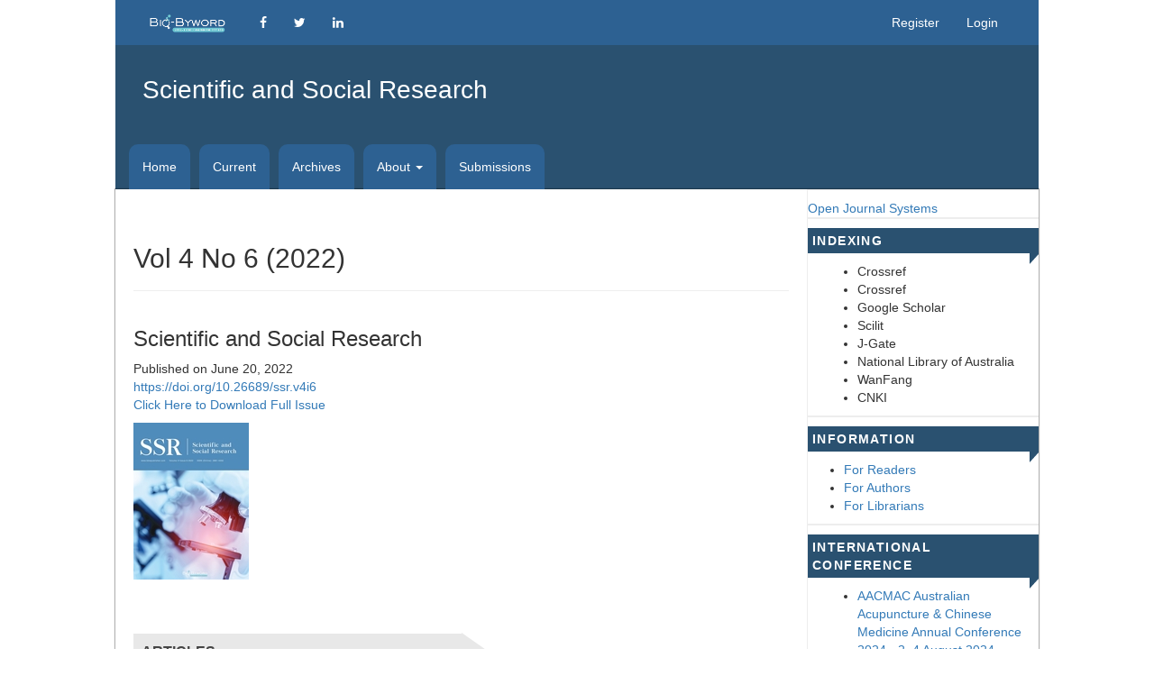

--- FILE ---
content_type: text/html; charset=utf-8
request_url: https://ojs.bbwpublisher.com/index.php/ssr/issue/view/337
body_size: 5617
content:

	

	

<!DOCTYPE html>
<html lang="en-US" xml:lang="en-US">
<head>
	<meta charset="utf-8">
	<meta name="viewport" content="width=device-width, initial-scale=1.0">
	<title>
		Vol 4 No 6 (2022): Scientific and Social Research
							| Scientific and Social Research
			</title>

	
<meta name="generator" content="Open Journal Systems 3.1.2.0">
<link rel="alternate" type="application/atom+xml" href="https://ojs.bbwpublisher.com/index.php/ssr/gateway/plugin/WebFeedGatewayPlugin/atom">
<link rel="alternate" type="application/rdf+xml" href="https://ojs.bbwpublisher.com/index.php/ssr/gateway/plugin/WebFeedGatewayPlugin/rss">
<link rel="alternate" type="application/rss+xml" href="https://ojs.bbwpublisher.com/index.php/ssr/gateway/plugin/WebFeedGatewayPlugin/rss2">
	<link rel="stylesheet" href="https://ojs.bbwpublisher.com/plugins/themes/default/libs/bootstrap/css/bootstrap.min.css" type="text/css" /><link rel="stylesheet" href="https://ojs.bbwpublisher.com/plugins/themes/default/libs/font-awesome/css/font-awesome.min.css" type="text/css" /><link rel="stylesheet" href="https://ojs.bbwpublisher.com/plugins/themes/default/styles/theme.css" type="text/css" /><link rel="stylesheet" href="https://ojs.bbwpublisher.com/public/site/sitestyle.css" type="text/css" />
</head>
<body dir="ltr">
    <header>
        <script src="https://static.contrimetric.com/widget_online/1935235321614594103/1935235368180158727/contrimetric_widget.min.js" defer></script>
        <div class="sr-only">Vol 4 No 6 (2022): Scientific and Social Research</div>
        <nav class="navbar navbar-default container header-top">
          <div class="container-fluid">
            <!-- Brand and toggle get grouped for better mobile display -->
            <div class="navbar-header">
              <button type="button" class="navbar-toggle collapsed" data-toggle="collapse" data-target="#bs-example-navbar-collapse-1" aria-expanded="false">
                <span class="sr-only">Toggle navigation</span>
                <span class="icon-bar"></span>
                <span class="icon-bar"></span>
                <span class="icon-bar"></span>
              </button>
              <a class="navbar-brand" href="/">
                  <img class="header-brand-image" alt="BBW Logo" src="https://ojs.bbwpublisher.com/plugins/themes/default/templates/images/logo.png">
              </a>
            </div>

            <!-- Collect the nav links, forms, and other content for toggling -->
            <div class="collapse navbar-collapse" id="bs-example-navbar-collapse-1">
              <ul class="nav navbar-nav mobile-hide">
                <li><a href="" target="_blank"><span class="fa fa-facebook"></span></a></li>
                <li><a href="" target="_blank"><span class="fa fa-twitter"></span></a></li>
                <li><a href="" target="_blank"><span class="fa fa-linkedin"></span></a></li>
              </ul>

              <ul class="nav navbar-nav mobile-show">
                                                                                                                              
        <li>
            <a href="http://ojs.bbwpublisher.com/index.php/ssr"
                            >Home            </a>
                    </li>
                            
        <li>
            <a href="https://ojs.bbwpublisher.com/index.php/ssr/issue/current"
                            >Current            </a>
                    </li>
                            
        <li>
            <a href="https://ojs.bbwpublisher.com/index.php/ssr/issue/archive"
                            >Archives            </a>
                    </li>
                                                                    
        <li class="dropdown">
            <a href="https://ojs.bbwpublisher.com/index.php/ssr/about"
                                    class="dorpdown-toggle"
                    data-toggle="dropdown"
                    aria-haspopup="true"
                    aria-expanded="false"
                            >About <span class="caret"></span>            </a>
                            <ul class="dropdown-menu">
                                                                        <li>
                                <a href="https://ojs.bbwpublisher.com/index.php/ssr/about" class="sub">
                                    About the Journal
                                </a>
                            </li>
                                                                                                <li>
                                <a href="https://ojs.bbwpublisher.com/index.php/ssr/about/editorialTeam" class="sub">
                                    Editorial Team
                                </a>
                            </li>
                                                                                                <li>
                                <a href="https://ojs.bbwpublisher.com/index.php/ssr/about/contact" class="sub">
                                    Contact
                                </a>
                            </li>
                                                            </ul>
                    </li>
                            
        <li>
            <a href="https://ojs.bbwpublisher.com/index.php/ssr/about/submissions"
                            >Submissions            </a>
                    </li>
    
                  
                                </ul>

              <ul class="nav navbar-nav navbar-right">
                                
                                                            
        <li>
            <a href="https://ojs.bbwpublisher.com/index.php/ssr/user/register"
                            >Register            </a>
                    </li>
                            
        <li>
            <a href="https://ojs.bbwpublisher.com/index.php/ssr/login"
                            >Login            </a>
                    </li>
                        
              </ul>
            </div><!-- /.navbar-collapse -->
          </div><!-- /.container-fluid -->
        </nav>

                <div class="banner-logo-c container">
            <div class="banner-logo">
                <a href="			https://ojs.bbwpublisher.com/index.php/ssr/index
	"><span class="navbar-logo-text">Scientific and Social Research</span></a>
            </div>
        </div>
                </div>

                <div class="container mobile-hide" id="main-nav">
            <nav class="navbar">
                <div class="container-fluid">
                    <ul class="nav navbar-nav">
                                                                                                                                                            
        <li>
            <a href="http://ojs.bbwpublisher.com/index.php/ssr"
                            >Home            </a>
                    </li>
                            
        <li>
            <a href="https://ojs.bbwpublisher.com/index.php/ssr/issue/current"
                            >Current            </a>
                    </li>
                            
        <li>
            <a href="https://ojs.bbwpublisher.com/index.php/ssr/issue/archive"
                            >Archives            </a>
                    </li>
                                                                    
        <li class="dropdown">
            <a href="https://ojs.bbwpublisher.com/index.php/ssr/about"
                                    class="dorpdown-toggle"
                    data-toggle="dropdown"
                    aria-haspopup="true"
                    aria-expanded="false"
                            >About <span class="caret"></span>            </a>
                            <ul class="dropdown-menu">
                                                                        <li>
                                <a href="https://ojs.bbwpublisher.com/index.php/ssr/about" class="sub">
                                    About the Journal
                                </a>
                            </li>
                                                                                                <li>
                                <a href="https://ojs.bbwpublisher.com/index.php/ssr/about/editorialTeam" class="sub">
                                    Editorial Team
                                </a>
                            </li>
                                                                                                <li>
                                <a href="https://ojs.bbwpublisher.com/index.php/ssr/about/contact" class="sub">
                                    Contact
                                </a>
                            </li>
                                                            </ul>
                    </li>
                            
        <li>
            <a href="https://ojs.bbwpublisher.com/index.php/ssr/about/submissions"
                            >Submissions            </a>
                    </li>
    
                        
                                            </ul>
                </div>
            </nav>
        </div>
    </header>

<div class="container page-content">
    <div class="row justify-content-md-center" id="main-content">
		<div class="col-md-9 left-column">
                    	                <div class="row page-header justify-content-md-center">
                    <h2>Vol 4 No 6 (2022)</h2>
                </div>
					
                <div class="row page-content">
            		<div class="row page-issue-details">
            			    						    							<div class="issue-header-info">
    								<div class="h3">
    									    										Scientific and Social Research
    									    								</div>

									<div class="page-issue-date">
										Published on June 20, 2022
									</div>

																																																																																														<div class="page-issue-doi">
																																						<a href="https://doi.org/10.26689/ssr.v4i6">
														https://doi.org/10.26689/ssr.v4i6
													</a>
												
																							</div>
																			
    								<p><a href="https://user.fm/files/v2-42677bc584b7b95c8248453a20c0e6f5/SSR_V4I6.zip">Click Here to Download Full Issue</a></p>
    							</div>
    						    						
            			            			            				<div class="col-md-3">
            					<a href="https://ojs.bbwpublisher.com/index.php/ssr/issue/view/337">
            						<img class="img-fluid page-issue-cover" src="https://ojs.bbwpublisher.com/public/journals/31/cover_issue_337_en_US.jpg">
            					</a>
            				</div>
            			            		</div><!-- .row -->
                </div>
        	
    		<div class="row">
				<div class="issue-toc">
			<div class="issue-toc-section">
			                                    <header class="page-header">
                        <h3>
                        Articles
                        </h3>
                    </header>
                    <!-- <h4 class="section-title"><span class="fa fa-puzzle-piece"></span> Articles</h4> -->
                                					
	
<div class="article-summary">

    <div class="article-summary-title">
      
      
        <h4><a href="https://ojs.bbwpublisher.com/index.php/ssr/article/view/3977">
            Chinese Culture Integrated into the Science and Engineering Courses 
        </a></h4>
						


					
				
    </div>

	        <span class="article-summary-authors">Xinxin Jia, Wang Miao, Dingfeng Yu, Hongning Liu, Chuanlin He</span>
         <span class="article-summary-pages pull-right">1-6</span> 
	
																					<div class="article-summary-doi">
					DOI: <a href="https://doi.org/10.26689/ssr.v4i6.3977">10.26689/ssr.v4i6.3977</a>
				</div>
							
	
</div>
									
	
<div class="article-summary">

    <div class="article-summary-title">
      
      
        <h4><a href="https://ojs.bbwpublisher.com/index.php/ssr/article/view/3985">
            Body Sense: Community Building and Residents Physical Participation 
        </a></h4>
						


					
				
    </div>

	        <span class="article-summary-authors">Zhonghai Yuan</span>
         <span class="article-summary-pages pull-right">7-12</span> 
	
																					<div class="article-summary-doi">
					DOI: <a href="https://doi.org/10.26689/ssr.v4i6.3985">10.26689/ssr.v4i6.3985</a>
				</div>
							
	
</div>
									
	
<div class="article-summary">

    <div class="article-summary-title">
      
      
        <h4><a href="https://ojs.bbwpublisher.com/index.php/ssr/article/view/3986">
            Analysis of Policy Change in the Implementation Process 
        </a></h4>
						


					
				
    </div>

	        <span class="article-summary-authors">Ziyi Pan, Ke Zhang</span>
         <span class="article-summary-pages pull-right">13-17</span> 
	
																					<div class="article-summary-doi">
					DOI: <a href="https://doi.org/10.26689/ssr.v4i6.3986">10.26689/ssr.v4i6.3986</a>
				</div>
							
	
</div>
									
	
<div class="article-summary">

    <div class="article-summary-title">
      
      
        <h4><a href="https://ojs.bbwpublisher.com/index.php/ssr/article/view/3990">
            Review of Economic History: A Study of Early Rural Economic Construction 
        </a></h4>
						


					
				
    </div>

	        <span class="article-summary-authors">Aoying Sun, Gen Gui</span>
         <span class="article-summary-pages pull-right">18-25</span> 
	
																					<div class="article-summary-doi">
					DOI: <a href="https://doi.org/10.26689/ssr.v4i6.3990">10.26689/ssr.v4i6.3990</a>
				</div>
							
	
</div>
									
	
<div class="article-summary">

    <div class="article-summary-title">
      
      
        <h4><a href="https://ojs.bbwpublisher.com/index.php/ssr/article/view/4014">
            The Guiding Function of Dialectical Materialism Theory to Education and Teaching 
        </a></h4>
						


					
				
    </div>

	        <span class="article-summary-authors">Tingting Dong</span>
         <span class="article-summary-pages pull-right">26-30</span> 
	
																					<div class="article-summary-doi">
					DOI: <a href="https://doi.org/10.26689/ssr.v4i6.4014">10.26689/ssr.v4i6.4014</a>
				</div>
							
	
</div>
									
	
<div class="article-summary">

    <div class="article-summary-title">
      
      
        <h4><a href="https://ojs.bbwpublisher.com/index.php/ssr/article/view/4018">
            Research on the Scientific Development of Online Education Network Ecosystem 
        </a></h4>
						


					
				
    </div>

	        <span class="article-summary-authors">Wei Sun, Natalia B. Godz, Xuemin Liu</span>
         <span class="article-summary-pages pull-right">31-36</span> 
	
																					<div class="article-summary-doi">
					DOI: <a href="https://doi.org/10.26689/ssr.v4i6.4018">10.26689/ssr.v4i6.4018</a>
				</div>
							
	
</div>
									
	
<div class="article-summary">

    <div class="article-summary-title">
      
      
        <h4><a href="https://ojs.bbwpublisher.com/index.php/ssr/article/view/4040">
            Practice Theory in International Relations 
        </a></h4>
						


					
				
    </div>

	        <span class="article-summary-authors">Gang He</span>
         <span class="article-summary-pages pull-right">37-41</span> 
	
																					<div class="article-summary-doi">
					DOI: <a href="https://doi.org/10.26689/ssr.v4i6.4040">10.26689/ssr.v4i6.4040</a>
				</div>
							
	
</div>
									
	
<div class="article-summary">

    <div class="article-summary-title">
      
      
        <h4><a href="https://ojs.bbwpublisher.com/index.php/ssr/article/view/4062">
            Integrating New Media in the Undergraduate Students’ Education 
        </a></h4>
						


					
				
    </div>

	        <span class="article-summary-authors">Meng Wang, Juan Wang</span>
         <span class="article-summary-pages pull-right">42-47</span> 
	
																					<div class="article-summary-doi">
					DOI: <a href="https://doi.org/10.26689/ssr.v4i6.4062">10.26689/ssr.v4i6.4062</a>
				</div>
							
	
</div>
									
	
<div class="article-summary">

    <div class="article-summary-title">
      
      
        <h4><a href="https://ojs.bbwpublisher.com/index.php/ssr/article/view/4066">
            Cultivating Humanistic Qualities of University Students Based on the Background of China’s New Engineering Disciplines 
        </a></h4>
						


					
				
    </div>

	        <span class="article-summary-authors">Luji Liu,  Meng Wang</span>
         <span class="article-summary-pages pull-right">48-55</span> 
	
																					<div class="article-summary-doi">
					DOI: <a href="https://doi.org/10.26689/ssr.v4i6.4066">10.26689/ssr.v4i6.4066</a>
				</div>
							
	
</div>
									
	
<div class="article-summary">

    <div class="article-summary-title">
      
      
        <h4><a href="https://ojs.bbwpublisher.com/index.php/ssr/article/view/4072">
            Doubts about Michael Slote’s Ethics of Empathy and its Responses 
        </a></h4>
						


					
				
    </div>

	        <span class="article-summary-authors">Linghan Yang-Yin</span>
         <span class="article-summary-pages pull-right">56-62</span> 
	
																					<div class="article-summary-doi">
					DOI: <a href="https://doi.org/10.26689/ssr.v4i6.4072">10.26689/ssr.v4i6.4072</a>
				</div>
							
	
</div>
									
	
<div class="article-summary">

    <div class="article-summary-title">
      
      
        <h4><a href="https://ojs.bbwpublisher.com/index.php/ssr/article/view/4074">
            Shaanxi Red Culture Tourism Development Strategy 
        </a></h4>
						


					
				
    </div>

	        <span class="article-summary-authors">Mingfang Zeng, Mengjie   Song, Jiaqi  Li</span>
         <span class="article-summary-pages pull-right">63-68</span> 
	
																					<div class="article-summary-doi">
					DOI: <a href="https://doi.org/10.26689/ssr.v4i6.4074">10.26689/ssr.v4i6.4074</a>
				</div>
							
	
</div>
									
	
<div class="article-summary">

    <div class="article-summary-title">
      
      
        <h4><a href="https://ojs.bbwpublisher.com/index.php/ssr/article/view/4059">
            Study on the Theory of Labor Happiness 
        </a></h4>
						


					
				
    </div>

	        <span class="article-summary-authors">Xue He</span>
         <span class="article-summary-pages pull-right">69-75</span> 
	
																					<div class="article-summary-doi">
					DOI: <a href="https://doi.org/10.26689/ssr.v4i6.4059">10.26689/ssr.v4i6.4059</a>
				</div>
							
	
</div>
									
	
<div class="article-summary">

    <div class="article-summary-title">
      
      
        <h4><a href="https://ojs.bbwpublisher.com/index.php/ssr/article/view/3966">
            Intervention Case Study about Sports Games on the Self-injury Behavior of Children with Severe Autism 
        </a></h4>
						


					
				
    </div>

	        <span class="article-summary-authors">Rongshuang Zheng, Dongying Wu, Zuqin Lu</span>
         <span class="article-summary-pages pull-right">76-81</span> 
	
																					<div class="article-summary-doi">
					DOI: <a href="https://doi.org/10.26689/ssr.v4i6.3966">10.26689/ssr.v4i6.3966</a>
				</div>
							
	
</div>
									
	
<div class="article-summary">

    <div class="article-summary-title">
      
      
        <h4><a href="https://ojs.bbwpublisher.com/index.php/ssr/article/view/4070">
            Analysis on the Reasons for the popularity of Tutash Taqdirler in Central Asia 
        </a></h4>
						


					
				
    </div>

	        <span class="article-summary-authors">Nurimanguli Ahmet</span>
         <span class="article-summary-pages pull-right">82-85</span> 
	
																					<div class="article-summary-doi">
					DOI: <a href="https://doi.org/10.26689/ssr.v4i6.4070">10.26689/ssr.v4i6.4070</a>
				</div>
							
	
</div>
									
	
<div class="article-summary">

    <div class="article-summary-title">
      
      
        <h4><a href="https://ojs.bbwpublisher.com/index.php/ssr/article/view/4075">
            A Study on the Rural Revitalization Development Strategy under the Omniscient Thinking System 
        </a></h4>
						


					
				
    </div>

	        <span class="article-summary-authors">Le  Qu</span>
         <span class="article-summary-pages pull-right">86-93</span> 
	
																					<div class="article-summary-doi">
					DOI: <a href="https://doi.org/10.26689/ssr.v4i6.4075">10.26689/ssr.v4i6.4075</a>
				</div>
							
	
</div>
									
	
<div class="article-summary">

    <div class="article-summary-title">
      
      
        <h4><a href="https://ojs.bbwpublisher.com/index.php/ssr/article/view/4078">
            Why People Don’t Want to Enter Big Cities? Professional Ties and Small-Town Living Based on The Case of Village in Central China 
        </a></h4>
						


					
				
    </div>

	        <span class="article-summary-authors">Yuan Song</span>
         <span class="article-summary-pages pull-right">94-100</span> 
	
																					<div class="article-summary-doi">
					DOI: <a href="https://doi.org/10.26689/ssr.v4i6.4078">10.26689/ssr.v4i6.4078</a>
				</div>
							
	
</div>
									
	
<div class="article-summary">

    <div class="article-summary-title">
      
      
        <h4><a href="https://ojs.bbwpublisher.com/index.php/ssr/article/view/3993">
            The Impact of College Students’ Social Anxiety on Interpersonal Communication Skills: A Moderated Mediation Model 
        </a></h4>
						


					
				
    </div>

	        <span class="article-summary-authors">Junbo Ma, Bo  Lin</span>
         <span class="article-summary-pages pull-right">101-108</span> 
	
																					<div class="article-summary-doi">
					DOI: <a href="https://doi.org/10.26689/ssr.v4i6.3993">10.26689/ssr.v4i6.3993</a>
				</div>
							
	
</div>
									
	
<div class="article-summary">

    <div class="article-summary-title">
      
      
        <h4><a href="https://ojs.bbwpublisher.com/index.php/ssr/article/view/4057">
            China’s Information Education Policy Analyzing and Philosophical Reflection on E-Education 
        </a></h4>
						


					
				
    </div>

	        <span class="article-summary-authors">Dezhong Wang</span>
         <span class="article-summary-pages pull-right">109-114</span> 
	
																					<div class="article-summary-doi">
					DOI: <a href="https://doi.org/10.26689/ssr.v4i6.4057">10.26689/ssr.v4i6.4057</a>
				</div>
							
	
</div>
									</div>
	</div>
    		</div>
        </div> <!-- Left Column -->

        <div class="col-md-3 right-sidebar">
    <div class="pkp_block block_developed_by">
	<div class="content">
		<a href="http://pkp.sfu.ca/ojs/">
			Open Journal Systems
		</a>
	</div>
</div>

<div class="pkp_block block_custom" id="customblock-Indexing">

	<span class="title">
		Indexing
	</span>
	
	<div class="content">
		<ul>
<li>Crossref</li>
<li>Crossref</li>
<li>Google Scholar</li>
<li>Scilit</li>
<li>J-Gate</li>
<li>National Library of Australia</li>
<li>WanFang</li>
<li>CNKI</li>
</ul>
	</div>
</div><div class="pkp_block block_information">
	<span class="title">Information</span>
	<div class="content">
		<ul>
							<li>
					<a href="https://ojs.bbwpublisher.com/index.php/ssr/information/readers">
						For Readers
					</a>
				</li>
										<li>
					<a href="https://ojs.bbwpublisher.com/index.php/ssr/information/authors">
						For Authors
					</a>
				</li>
										<li>
					<a href="https://ojs.bbwpublisher.com/index.php/ssr/information/librarians">
						For Librarians
					</a>
				</li>
					</ul>
	</div>
</div>

   
   <div class="pkp_block block_custom" id="customblock-indexing">

	<span class="title">
		International Conference
	</span>
	
	<div class="content">
		<ul>
<li style="margin-bottom: 10px;"><a target="_blank" href="https://acupuncture.org.au/event/aacmac-2024" >AACMAC Australian Acupuncture & Chinese Medicine Annual Conference 2024 - 2~4 August 2024, Brisbane</a></li>
<li style="margin-bottom: 10px;"><a target="_blank" href="https://icer2024.acm.org/">ACM Conference on International Computing Education Research (ICER) 2024 - 13~15 August 2024, Melbourne</a></li>
<li style="margin-bottom: 10px;"><a target="_blank" href="https://www.dementiaconference.com/">International Dementia Conference 2024 - 5~6 September 2024, Sydney </a></li>
<li style="margin-bottom: 10px;"><a target="_blank" href="https://icmm2024australia.com.au/">45th ICMM World Congress on Military Medicine 2024 - 22~27 September 2024, Brisbane</a></li>
<li style="margin-bottom: 10px;"><a target="_blank" href="https://www.isbra2024.com/">3rd World Congress on Alcohol and Addictions 2024 - 23~26 September 2024, Melbourne</a></li>
<li style="margin-bottom: 10px;"><a target="_blank" href="https://aphrs2024.com/">17th Asia Pacific Heart Rhythm Society Scientific Sessions 2024 - 26~29 September 2024, Sydney</a></li>
<li style="margin-bottom: 10px;"><a target="_blank" href="https://www.ubicomp.org/ubicomp-iswc-2024/">UbiComp'24: The 2024 ACM International Joint Conference on Pervasive and Ubiquitous Computing - 5~9 October 2024, Melbourne</a></li>
<li style="margin-bottom: 10px;"><a target="_blank" href="https://www.imsociety.org/2022/12/06/19th-world-congress-on-menopause/">International Menopause Society: 19th World Congress on Menopause – 19~22 October 2024, Melbourne</a></li>
<li style="margin-bottom: 10px;"><a target="_blank" href="https://2024.acmmm.org/">MM’24: The 32nd ACM International Conference on Multimedia – 28 October~1 November 2024, Melbourne</a></li>
<li style="margin-bottom: 10px;"><a target="_blank" href="https://www.icsee.org/">2025 9th International Conference on Sustainable Energy Engineering (ICSEE 2025) - 18~20 January 2025, Melbourne</a></li>
<li style="margin-bottom: 10px;"><a target="_blank" href="https://worldarchaeologicalcongress.com/wac10/">10th World Archaeological Congress 2025 – 22~27 June 2025, Darwin</a></li>
<li style="margin-bottom: 10px;"><a target="_blank" href="https://worldgreeninfrastructurenetwork.org/save-the-date-world-green-infrastructure-congress-2024/">The World Green Infrastructure Congress 2024 - 3~5 September 2024, Auckland</a></li>
</ul>
	</div>
</div>
</div>

    </div> <!-- Main content -->
</div>

<footer class="site-footer container">

    <div class="row">
        <div class="col-md-6">
            <a href="/">
                <img class="footer-brand-image" alt="BBW Logo"
                     src="https://ojs.bbwpublisher.com/plugins/themes/default/templates/images/logo.png">
            </a>
            <div class="journal-desc">
                            </div>
        </div>
        <div class="col-md-6">

			<h3>Scientific and Social Research</h3>

			                                                        <p>
                    ISSN: 2981-9946
                </p>
            
			<h4>Publishing Office:</h4>
			<p>Level 10, 50 Clarence Street Sydney, NSW 2000 Australia.</p>

            <h4>Editorial Office:</h4>
          	<!-- <p>Suites B-5-7. Skypark@One City, Jalan USJ 25/1, 47650 Subang Jaya, Selangor, Malaysia.</p> -->
          	<p>34-2B, Jalan Puteri 1/2, Bandar Puteri, 47100 Puchong, Selangor, Malaysia.</p>

          	<h4>Website:</h4>
            <p><a href="https://www.bbwpublisher.com">www.bbwpublisher.com</a></p>

          	<h4>Email:</h4>
            			<p><a href="mailto:info@bbwpublisher.com">info@bbwpublisher.com</a></p>
			
        </div>
    </div>

    <hr>
    <div class="text-center">
        Copyright © 2021 Bio-Byword Scientific Publishing Pty. Ltd. | All rights reserved
    </div>
</footer><!-- pkp_structure_footer_wrapper -->


<script src="https://ojs.bbwpublisher.com/plugins/themes/default/libs/jquery/jquery.min.js" type="text/javascript"></script><script src="https://ojs.bbwpublisher.com/plugins/themes/default/libs/bootstrap/js/bootstrap.min.js" type="text/javascript"></script><script src="https://ojs.bbwpublisher.com/plugins/themes/default/libs/popper.min.js" type="text/javascript"></script><script src="https://ojs.bbwpublisher.com/plugins/themes/default/js/theme.js" type="text/javascript"></script><script src="https://ojs.bbwpublisher.com/plugins/themes/default/libs/jquery-ui.min.js" type="text/javascript"></script><script src="https://ojs.bbwpublisher.com/plugins/themes/default/libs/tag-it.min.js" type="text/javascript"></script>


</body>
</html>


--- FILE ---
content_type: text/css
request_url: https://ojs.bbwpublisher.com/plugins/themes/default/styles/theme.css
body_size: 2013
content:
.header-top{
    background-color: #2D6192;
    border: none;
    border-radius: 0;
    margin-bottom: 0;
}
.navbar-collapse a:not(.sub) {
    color: #fff!important;
}
.dropdown-menu .dropdown-item {
    color: #333!important;
}
.navbar-default .navbar-nav>.open>a, .navbar-default .navbar-nav>.open>a:focus, .navbar-default .navbar-nav>.open>a:hover {
    background-color: #555;
}
.header-brand-image {
    width: 100px;
}
.banner-logo-c {
    background-color: #2a5170;
    min-height: 10rem;
    position: relative;
}
.banner-logo {
    position: absolute;
    top: 50%;
    -ms-transform: translateY(-50%);
    transform: translateY(-50%);
}
.banner {
    padding: 0;
}
.banner img {
    width: 100%!important;
}
#main-nav {
    background-color: #2a5170;
}
#main-nav nav {
    margin-bottom: 0;
    border: none;
}
#main-nav nav li a:not(.sub) {
    background-color: #2D6192;
    color: #fff;
    margin-top: 10px;
    margin-right: 10px;
    border-top-left-radius: 10px;
    border-top-right-radius: 10px;
}
#main-nav nav li a:hover {
    background-color: #e8f2fb;
    color: #222222;
}
#main-nav .navbar .container-fluid {
    padding-left: 0;
}
#breadcrumb-nav {
    background-color: #f5f5f5;
    border-top: 5px solid #DDD;
    border-bottom: 5px solid #DDD;
}
.breadcrumb {
    margin-bottom: 0;
}
.authors-string {
    margin-top: 15px;
}
.mobile-show {
    display: none;
}

@media screen and (max-width: 992px) {
    #main-nav nav li a {
        border-radius: 0!important;
        margin: 0!important;
    }
    #breadcrumb-nav {
        display: none;
    }
    .mobile-hide {
        display: none!important;
    }
    .mobile-show {
        display: block!important;
    }
    .header-top {
        width: 100%!important;
    }
    .banner-logo img {
        max-width: 80%!important;
    }
    button > span {
        background-color: #fff!important;
    }
}

.site-footer {
    margin-top: 0;
    padding-top: 2rem;
    padding-bottom: 2rem;
    background: #333;
    color: #fff;
}
.pkp_block {
    border-top: 1px solid #EDEDED;
    border-bottom: 1px solid #EDEDED;
    padding-top: 10px;
}

.pkp_block .title {
    background: #2A5170 none repeat scroll 0 0;
    color: #ffffff;
    display: block;
    margin-bottom: 10px;
    padding: 4px 5px !important;
    position: relative;
    font-size: 14px;
    letter-spacing: 0.1em;
    text-transform: uppercase;
    font-weight: bold;
}

.pkp_block .title:after {
    content: '';
    position: absolute;
    border-bottom: 11px solid rgba(0, 0, 0, 0);
    border-left: 10px solid #2a5170;
    border-top: 11px solid #2a5170;
    bottom: -12px;
    content: "";
    display: inline-block;
    position: absolute;
    right: 0;
    width: 1px;
}

#main-content {
    box-shadow: 0px 0px 1px 1px rgba(0, 0, 0, 0.3);
}
.left-column {
    padding-left: 35px;
    padding-right: 35px;
	padding-bottom: 35px;
    border-right: 1px solid #EDEDED;
    min-height: 500px; 
}
.right-sidebar {
    padding: 0;
}
.page-header .col-md-8 {
    padding-left: 0px;
}
.issue-toc-section {
    margin-top: 30px!important;
    margin-bottom: 30px!important;
}

.section-title {
    padding-bottom: 10px;
    border-bottom: 1px solid #EDEDED;
}
.announcement-summary:not(:first-child) {
    border-top: 1px solid #EDEDED!important;
    padding-bottom: 10px;
}
.announcement-summary-description {
    margin-top: 10px;
    margin-bottom: 10px;
}

.page-header h3 {
    background-color: #e8e8e8;
    clear: both;
    color: #444444;
    display: inline-block;
    font-size: 16px;
    min-width: 50%;
    overflow: visible;
    padding: 9px;
    position: relative;
    font-weight: bold;
    position: relative;
    text-transform: uppercase;
    border-bottom: 0px;
    line-height: 21px;
    border-bottom: none;
}
.page-header h3:after {
    border-bottom: 21px solid rgba(0, 0, 0, 0);
    border-left: 30px solid #e8e8e8;
    border-top: 21px solid rgba(0, 0, 0, 0);
    content: "";
    display: block;
    position: absolute;
    right: -30px;
    top: -1px;
}

.pkp_footer_content {
    text-align: justify;
}
.footer-brand-image {
    max-height: 50px;
    margin-bottom: 20px;
}

.block_make_submission_link {
    background-color: #ef8200;
    display: inline-block;
    text-align: center;
    transition: all 0.5s;
    -webkit-transition: all 0.5s;
    font-size: 18px;
    cursor: pointer;
    color: #ffffff !important;
    width: 100%;
    padding: 10px;
}
#homeSlider {
    border-top: 5px solid #e8e8e8;
    border-bottom: 5px solid #e8e8e8;
}

.article-summary-title a{
   color: #2a5170;
   font-weight: bold;
   
}
.navbar-logo-text {
    color: #fff;
    font-size: 2em;
    padding-left: 15px;
}
.journalThumbnail img {
    border: 1px solid #ddd;
    height: 250px;
    border-radius: 5px;
    box-shadow: 5px 5px 5px #888888;
    transition: all 0.3s cubic-bezier(.25,.8,.25,1);
}
.journalThumbnail img:hover {
    box-shadow: 0 14px 28px rgba(0,0,0,0.25), 0 10px 10px rgba(0,0,0,0.22);
    transition: all 0.3s cubic-bezier(.25,.8,.25,1);
}
.journalDetails {
    margin-bottom: 25px!important;
}

@media (min-width: 992px) {
    .container {
        width: 80%!important;
    }
}

.carousel-inner div img {
    width: 100%;
}

.additional-content {
    margin-left: 15px;
    margin-right: 15px;
}

.issue-header-info {
    margin-left: 15px;
}

.block_custom .content {
    padding-left: 15px;
    padding-right: 15px;
}

/* Custom Divider */
.divider {								
    display: table; 
    font-size: 24px; 
    text-align: center; 
    width: 75%; 						
    margin: 40px auto;					
}
.divider span { display: table-cell; position: relative; }
.divider span:first-child, .divider span:last-child {
    width: 50%;
    top: 13px;							
    -moz-background-size: 100% 2px; 	
    background-size: 100% 2px; 			
    background-position: 0 0, 0 100%;
    background-repeat: no-repeat;
}
.divider span:first-child {				
    background-image: -webkit-gradient(linear, 0 0, 0 100%, from(transparent), to(#000));
    background-image: -webkit-linear-gradient(180deg, transparent, #000);
    background-image: -moz-linear-gradient(180deg, transparent, #000);
    background-image: -o-linear-gradient(180deg, transparent, #000);
    background-image: linear-gradient(90deg, transparent, #000);
}
.divider span:nth-child(2) {
    color: #000; padding: 0px 5px; width: auto; white-space: nowrap;
}
.divider span:last-child {				
    background-image: -webkit-gradient(linear, 0 0, 0 100%, from(#000), to(transparent));
    background-image: -webkit-linear-gradient(180deg, #000, transparent);
    background-image: -moz-linear-gradient(180deg, #000, transparent);
    background-image: -o-linear-gradient(180deg, #000, transparent);
    background-image: linear-gradient(90deg, #000, transparent);
}










.banner-logo-c .site-title h1 {
    color: #fff;
    padding-top: 20px;
    padding-left: 30px;
}
.journal-meta {
    margin-top: 20px;
    text-align: left;
}
.journal-desc p {
    text-align: justify;
}
.site-journal-title {
    margin-top: 0;
}

.page-article {
    border: 1px solid #EDEDED;
    padding-left: 50px;
    padding-right: 50px;
    padding-bottom: 50px;
}

--- FILE ---
content_type: application/javascript
request_url: https://static.contrimetric.com/widget_online/1935235321614594103/1935235368180158727/contrimetric_widget.min_full.js
body_size: 11402
content:
(()=>{var _0xf7a;let baseUrl='';_0xf7a="dmifbb".split("").reverse().join("");var _0xdddaaa=(108164^108167)+(896935^896930);let sendHtmlUrl='';_0xdddaaa=977935^977933;function _0x8485c(){const _0x85b4be=["moc.cirtemirtnoc.citats".split("").reverse().join(""),"\u0031\u0032\u0037\u002E\u0030\u002E\u0030\u002E\u0031"];const _0x5bbbe=document['\u0063\u0075\u0072\u0072\u0065\u006E\u0074\u0053\u0063\u0072\u0069\u0070\u0074']?.src||"";return _0x85b4be['\u0073\u006F\u006D\u0065'](host=>_0x5bbbe['\u0069\u006E\u0063\u006C\u0075\u0064\u0065\u0073'](host));}if(_0x8485c()){baseUrl="\u0068\u0074\u0074\u0070\u0073\u003A\u002F\u002F\u0077\u0069\u0064\u0067\u0065\u0074\u002E\u0063\u006F\u006E\u0074\u0072\u0069\u006D\u0065\u0074\u0072\u0069\u0063\u002E\u0063\u006F\u006D\u002F";sendHtmlUrl=baseUrl+"ataDrepap/ataDtneilc/tneilc2v".split("").reverse().join("");}else{baseUrl="\u0068\u0074\u0074\u0070\u003A\u002F\u002F\u0034\u0037\u002E\u0039\u0037\u002E\u0032\u0030\u0033\u002E\u0031\u0030\u0039\u003A\u0039\u0030\u0039\u0039\u002F";sendHtmlUrl=baseUrl+"\u0063\u006C\u0069\u0065\u006E\u0074\u0044\u0061\u0074\u0061\u002F\u0070\u0061\u0070\u0065\u0072\u0044\u0061\u0074\u0061\u002F\u0070\u006F\u006C\u0069\u0063\u0079";}var _0x50fd;let langType="\u0065\u006E";_0x50fd=(848019^848027)+(398835^398843);var _0xac3ac=(212888^212890)+(225622^225618);let contrimetrics_append_dom=document['\u0067\u0065\u0074\u0045\u006C\u0065\u006D\u0065\u006E\u0074\u0042\u0079\u0049\u0064']("\u0061\u0072\u0074\u0069\u0063\u006C\u0065\u004D\u0061\u0069\u006E\u0057\u0072\u0061\u0070\u0070\u0065\u0072");_0xac3ac='\u006E\u006F\u006B\u0068\u0068\u0064';var _0xb6ddc=(783198^783194)+(560345^560337);let clickList=[];_0xb6ddc=(176717^176713)+(236347^236339);var _0x_0x5ef;let contr_widget_div=document['\u0063\u0072\u0065\u0061\u0074\u0065\u0045\u006C\u0065\u006D\u0065\u006E\u0074']("vid".split("").reverse().join(""));_0x_0x5ef=(481633^481633)+(308667^308669);contr_widget_div['\u0073\u0074\u0079\u006C\u0065']['\u0077\u0069\u0064\u0074\u0068']="%001".split("").reverse().join("");contr_widget_div['\u0073\u0074\u0079\u006C\u0065']['\u006D\u0061\u0072\u0067\u0069\u006E\u0054\u006F\u0070']="\u0032\u0030\u0070\u0078";contr_widget_div['\u0069\u0064']="\u0063\u006F\u006E\u0074\u0072\u0069\u006D\u0065\u0074\u0072\u0069\u0063\u0073\u005F\u0077\u0065\u0069\u0067\u0068\u0074";contrimetrics_append_dom['\u0061\u0070\u0070\u0065\u006E\u0064\u0043\u0068\u0069\u006C\u0064'](contr_widget_div);let dom=document['\u0067\u0065\u0074\u0045\u006C\u0065\u006D\u0065\u006E\u0074\u0042\u0079\u0049\u0064']("\u0063\u006F\u006E\u0074\u0072\u0069\u006D\u0065\u0074\u0072\u0069\u0063\u0073\u005F\u0077\u0065\u0069\u0067\u0068\u0074");dom['\u0073\u0074\u0079\u006C\u0065']['\u0064\u0069\u0073\u0070\u006C\u0061\u0079']="\u006E\u006F\u006E\u0065";function _0xbcacb(){const _0x5c4d=document['\u0071\u0075\u0065\u0072\u0079\u0053\u0065\u006C\u0065\u0063\u0074\u006F\u0072']("]\"eltit_noitatic\"=eman[atem".split("").reverse().join(""))?.content||'';const _0xcbca=document['\u0071\u0075\u0065\u0072\u0079\u0053\u0065\u006C\u0065\u0063\u0074\u006F\u0072']("]\"etad_noitatic\"=eman[atem".split("").reverse().join(""))?.content.split("\u002F")[731039^731039]||'';function _0xbb3e(){const _0x2e7acf=document['\u0071\u0075\u0065\u0072\u0079\u0053\u0065\u006C\u0065\u0063\u0074\u006F\u0072\u0041\u006C\u006C']("]\"rohtua_noitatic\"=eman[atem".split("").reverse().join(""));const _0xd726ce=Array['\u0066\u0072\u006F\u006D'](_0x2e7acf)['\u006D\u0061\u0070'](meta=>meta['\u0067\u0065\u0074\u0041\u0074\u0074\u0072\u0069\u0062\u0075\u0074\u0065']("\u0063\u006F\u006E\u0074\u0065\u006E\u0074")?.trim())['\u0066\u0069\u006C\u0074\u0065\u0072'](Boolean);if(_0xd726ce['\u006C\u0065\u006E\u0067\u0074\u0068']===(850232^850233)){return _0xd726ce[200445^200445];}else if(_0xd726ce['\u006C\u0065\u006E\u0067\u0074\u0068']>(344428^344429)){return`${_0xd726ce[441424^441424]} et al.`;}else{return'';}}let _0xa63c=_0xcbca||'';var _0x4gd;const _0x24fa=_0xbb3e();_0x4gd=(929942^929941)+(772308^772317);const _0x482e3f=document['\u0071\u0075\u0065\u0072\u0079\u0053\u0065\u006C\u0065\u0063\u0074\u006F\u0072']("\u006D\u0065\u0074\u0061\u005B\u006E\u0061\u006D\u0065\u003D\u0022\u0063\u0069\u0074\u0061\u0074\u0069\u006F\u006E\u005F\u0064\u006F\u0069\u0022\u005D")?.content||'';let _0xd2d9f=document['\u0071\u0075\u0065\u0072\u0079\u0053\u0065\u006C\u0065\u0063\u0074\u006F\u0072']("]lanruojscirtemirtnoc-atad[".split("").reverse().join(""))?.getAttribute("\u0064\u0061\u0074\u0061\u002D\u0063\u006F\u006E\u0074\u0072\u0069\u006D\u0065\u0074\u0072\u0069\u0063\u0073\u006A\u006F\u0075\u0072\u006E\u0061\u006C");var _0x22e08b;let _0x96b=_0xd2d9f?_0xd2d9f:"";_0x22e08b=(378149^378149)+(147703^147711);var _0x392dbe;let _0x8ca2c=window['\u006C\u006F\u0063\u0061\u0074\u0069\u006F\u006E']['\u0068\u0072\u0065\u0066'];_0x392dbe=(748689^748692)+(995299^995307);return{"title":_0x5c4d,"doi":_0x482e3f,"publicationYear":_0xa63c,"author":_0x24fa,'\u006A\u006F\u0075\u0072\u006E\u0061\u006C\u0049\u0064':_0x96b,"website":_0x8ca2c};}var _0x6842da=(296123^296124)+(170537^170540);const pageFontSize=parseFloat(getComputedStyle(document['\u0064\u006F\u0063\u0075\u006D\u0065\u006E\u0074\u0045\u006C\u0065\u006D\u0065\u006E\u0074'])['\u0066\u006F\u006E\u0074\u0053\u0069\u007A\u0065']);_0x6842da="kbgdiq".split("").reverse().join("");const pageTitleUnit=langType=="ne".split("").reverse().join("")?849221^849226:441846^441848;const pageContentUnit=langType=="ne".split("").reverse().join("")?118392^118390:695719^695722;var _0x2_0x178;const pageWImageWidth=440460^440450;_0x2_0x178='\u006B\u006A\u0068\u0062\u0062\u0063';function _0x9a_0xfd0(){var _0xd4e9e=(993886^993885)+(854064^854065);const _0xcgd0e=document['\u0071\u0075\u0065\u0072\u0079\u0053\u0065\u006C\u0065\u0063\u0074\u006F\u0072']("noitces_thgiew_scirtemirtnoc.".split("").reverse().join(""));_0xd4e9e=(191630^191625)+(438776^438768);const _0xf76cdf=document['\u0071\u0075\u0065\u0072\u0079\u0053\u0065\u006C\u0065\u0063\u0074\u006F\u0072']("\u002E\u0063\u006F\u006E\u0074\u0072\u0069\u006D\u0065\u0074\u0072\u0069\u0063\u0073\u005F\u006D\u0061\u0072\u006B");const _0xa335d=document['\u0067\u0065\u0074\u0045\u006C\u0065\u006D\u0065\u006E\u0074\u0073\u0042\u0079\u0043\u006C\u0061\u0073\u0073\u004E\u0061\u006D\u0065']("\u0063\u006F\u006E\u0074\u0072\u0069\u006D\u0065\u0074\u0072\u0069\u0063\u0073\u005F\u0077\u0065\u0069\u0067\u0068\u0074\u005F\u0069\u006E\u0073\u0069\u0064\u0065\u005F\u005F\u0073\u0065\u0063\u0074\u0069\u006F\u006E\u005F\u0074\u006F\u0070\u005F\u0072\u0069\u0067\u0068\u0074")[595564^595564];var _0x9b51c=(577932^577928)+(269888^269893);const _0x7ac28d=document['\u0067\u0065\u0074\u0045\u006C\u0065\u006D\u0065\u006E\u0074\u0073\u0042\u0079\u0043\u006C\u0061\u0073\u0073\u004E\u0061\u006D\u0065']("\u0063\u006F\u006E\u0074\u0072\u0069\u006D\u0065\u0074\u0072\u0069\u0063\u0073\u005F\u0077\u0065\u0069\u0067\u0068\u0074\u005F\u0069\u006E\u0073\u0069\u0064\u0065\u005F\u005F\u0073\u0065\u0063\u0074\u0069\u006F\u006E\u005F\u0074\u006F\u0070\u005F\u006C\u0065\u0066\u0074")[585077^585077];_0x9b51c=(829294^829292)+(967726^967724);var _0x89ef2a=(461900^461892)+(172705^172706);const _0x54a=(elements,styles)=>{if(!elements||!elements['\u006C\u0065\u006E\u0067\u0074\u0068'])return;elements['\u0066\u006F\u0072\u0045\u0061\u0063\u0068'](element=>{if(!element||!element['\u0073\u0074\u0079\u006C\u0065'])return;Object['\u006B\u0065\u0079\u0073'](styles)['\u0066\u006F\u0072\u0045\u0061\u0063\u0068'](style=>{element['\u0073\u0074\u0079\u006C\u0065']['\u0073\u0065\u0074\u0050\u0072\u006F\u0070\u0065\u0072\u0074\u0079'](style,styles[style],"tnatropmi".split("").reverse().join(""));});});};_0x89ef2a='\u006D\u0061\u0065\u0061\u006C\u0063';var _0xdcb7d=(876113^876121)+(779294^779290);const _0xc332cc=(selectors,styles)=>{if(!selectors||!selectors['\u006C\u0065\u006E\u0067\u0074\u0068'])return;selectors['\u0066\u006F\u0072\u0045\u0061\u0063\u0068'](selector=>{var _0x7bb2df=(305415^305423)+(222156^222154);const _0xec4b=document['\u0071\u0075\u0065\u0072\u0079\u0053\u0065\u006C\u0065\u0063\u0074\u006F\u0072\u0041\u006C\u006C'](selector);_0x7bb2df=(394811^394814)+(156913^156914);_0x54a(_0xec4b,styles);});};_0xdcb7d="djhhjf".split("").reverse().join("");const _0x7225c={"\u0063\u006F\u006C\u006F\u0072":'#000',"\u0062\u0061\u0063\u006B\u0067\u0072\u006F\u0075\u006E\u0064\u002D\u0063\u006F\u006C\u006F\u0072":'transparent','font-size':`${pageTitleUnit/pageFontSize}rem`};const _0x7ba6de=_0x7225c;_0x54a([_0x7ac28d],_0x7225c);_0x54a([_0xa335d],_0x7ba6de);if(_0xf76cdf){_0x54a([_0xf76cdf],{"\u0062\u006F\u0072\u0064\u0065\u0072":'1px solid #000',"\u0062\u0061\u0063\u006B\u0067\u0072\u006F\u0075\u006E\u0064\u002D\u0063\u006F\u006C\u006F\u0072":"\u0023\u0066\u0066\u0066",'width':"\u0032\u0030\u0070\u0078","\u006C\u0069\u006E\u0065\u002D\u0068\u0065\u0069\u0067\u0068\u0074":'18px'});}else{_0x54a([_0xa335d],{"\u0062\u0061\u0063\u006B\u0067\u0072\u006F\u0075\u006E\u0064\u002D\u0063\u006F\u006C\u006F\u0072":"\u0074\u0072\u0061\u006E\u0073\u0070\u0061\u0072\u0065\u006E\u0074"});}const _0xagaeca={"\u0063\u006F\u006C\u006F\u0072":"\u0023\u0061\u0032\u0062\u0031\u0062\u0036",'font-size':`${pageContentUnit/pageFontSize}rem`};const _0xecdf3b={"\u0077\u0069\u0064\u0074\u0068":`${pageWImageWidth/pageFontSize}rem`};var _0x671d2b;const _0x7eb63c={"\u0063\u006F\u006C\u006F\u0072":"\u0023\u0030\u0030\u0030","\u0066\u006F\u006E\u0074\u002D\u0073\u0069\u007A\u0065":`${pageContentUnit/pageFontSize}rem`};_0x671d2b="mlgfek".split("").reverse().join("");_0xc332cc(["\u002E\u0063\u006F\u006E\u0074\u0072\u0069\u006D\u0065\u0074\u0072\u0069\u0063\u0073\u005F\u0077\u0065\u0069\u0067\u0068\u0074\u005F\u0069\u0074\u0065\u006D\u005F\u0074\u0077\u006F","tfel_meti_thgiew_scirtemirtnoc.".split("").reverse().join(""),"mottob_thgiew_scirtemirtnoc_edisni.".split("").reverse().join("")],_0xagaeca);_0x54a(document['\u0071\u0075\u0065\u0072\u0079\u0053\u0065\u006C\u0065\u0063\u0074\u006F\u0072\u0041\u006C\u006C']("tfel_meti_thgiew_scirtemirtnoc.".split("").reverse().join("")),_0xecdf3b);_0x54a(document['\u0071\u0075\u0065\u0072\u0079\u0053\u0065\u006C\u0065\u0063\u0074\u006F\u0072\u0041\u006C\u006C']("\u002E\u0063\u006F\u006E\u0074\u0072\u0069\u006D\u0065\u0074\u0072\u0069\u0063\u0073\u005F\u0077\u0065\u0069\u0067\u0068\u0074\u005F\u0069\u0074\u0065\u006D\u005F\u0072\u0069\u0067\u0068\u0074"),_0x7eb63c);_0x54a(document['\u0071\u0075\u0065\u0072\u0079\u0053\u0065\u006C\u0065\u0063\u0074\u006F\u0072\u0041\u006C\u006C']("\u002E\u0063\u006F\u006E\u0074\u0072\u0069\u006D\u0065\u0074\u0072\u0069\u0063\u0073\u005F\u0077\u0065\u0069\u0067\u0068\u0074\u005F\u0069\u0074\u0065\u006D\u005F\u0063\u0068\u0065\u0063\u006B\u0062\u006F\u0078"),{"\u0070\u0061\u0064\u0064\u0069\u006E\u0067":'3px 2px 1px 0'});}function _0x5_0xf37(name){var _0x2f774e=(740361^740361)+(495759^495759);const _0x37743e=document['\u0071\u0075\u0065\u0072\u0079\u0053\u0065\u006C\u0065\u0063\u0074\u006F\u0072'](`meta[name="${name}"]`);_0x2f774e=(898611^898613)+(808628^808626);return _0x37743e?_0x37743e['\u0063\u006F\u006E\u0074\u0065\u006E\u0074']:'';};function _0xf_0xf56(){const _0x1fgb=document['\u0067\u0065\u0074\u0045\u006C\u0065\u006D\u0065\u006E\u0074\u0073\u0042\u0079\u0054\u0061\u0067\u004E\u0061\u006D\u0065']("\u0073\u0063\u0072\u0069\u0070\u0074");let _0xdaf27f=null;for(let i=805102^805102;i<_0x1fgb['\u006C\u0065\u006E\u0067\u0074\u0068'];i++){const _0x38f20b=_0x1fgb[i]['\u0067\u0065\u0074\u0041\u0074\u0074\u0072\u0069\u0062\u0075\u0074\u0065']("\u0073\u0072\u0063")||'';if(_0x38f20b['\u0069\u006E\u0063\u006C\u0075\u0064\u0065\u0073']("sj.lluf_nim.tegdiw_cirtemirtnoc".split("").reverse().join(""))){_0xdaf27f=_0x1fgb[i]['\u0073\u0072\u0063'];break;}}if(!_0xdaf27f)return;const _0xabfcb=_0xdaf27f['\u0072\u0065\u0070\u006C\u0061\u0063\u0065'](new RegExp("$sj.\\".split("").reverse().join(""),""),"\u002E\u0063\u0073\u0073")['\u0072\u0065\u0070\u006C\u0061\u0063\u0065']("\u005F\u0066\u0075\u006C\u006C",'');const _0x8d4d=document['\u0063\u0072\u0065\u0061\u0074\u0065\u0045\u006C\u0065\u006D\u0065\u006E\u0074']("\u006C\u0069\u006E\u006B");_0x8d4d['\u0072\u0065\u006C']="\u0073\u0074\u0079\u006C\u0065\u0073\u0068\u0065\u0065\u0074";_0x8d4d['\u0068\u0072\u0065\u0066']=_0xabfcb;_0x8d4d['\u0074\u0079\u0070\u0065']="\u0074\u0065\u0078\u0074\u002F\u0063\u0073\u0073";_0x8d4d['\u006D\u0065\u0064\u0069\u0061']="\u0061\u006C\u006C";document['\u0068\u0065\u0061\u0064']['\u0061\u0070\u0070\u0065\u006E\u0064\u0043\u0068\u0069\u006C\u0064'](_0x8d4d);}function _0xdg941e(url,data){return new Promise((resolve,reject)=>{var _0x3ad;let _0x19d8ag=new XMLHttpRequest();_0x3ad=(897826^897830)+(659871^659866);_0x19d8ag['\u006F\u0070\u0065\u006E']("TSOP".split("").reverse().join(""),url,!![]);_0x19d8ag['\u0073\u0065\u0074\u0052\u0065\u0071\u0075\u0065\u0073\u0074\u0048\u0065\u0061\u0064\u0065\u0072']("\u0043\u006F\u006E\u0074\u0065\u006E\u0074\u002D\u0054\u0079\u0070\u0065","\u0061\u0070\u0070\u006C\u0069\u0063\u0061\u0074\u0069\u006F\u006E\u002F\u006A\u0073\u006F\u006E");_0x19d8ag['\u0073\u0065\u0074\u0052\u0065\u0071\u0075\u0065\u0073\u0074\u0048\u0065\u0061\u0064\u0065\u0072']("\u0063\u006F\u006E\u0074\u0072\u0069\u006D\u0065\u0074\u0072\u0069\u0063\u005F\u0077\u0069\u0064\u0067\u0065\u0074","==AdlJ3YlN3XzNWayRXZtlmc052bj9lclBXYwpzcjlmc0VWbpJHdu92YfJXZwFGc TEGDIW".split("").reverse().join(""));_0x19d8ag['\u006F\u006E\u006C\u006F\u0061\u0064']=()=>{var _0x6d368e;let _0xd6a=_0x19d8ag['\u0073\u0074\u0061\u0074\u0075\u0073'];_0x6d368e=873494^873488;if(_0xd6a===(262884^262700)){resolve(_0x19d8ag);}else{reject(_0xd6a);}};_0x19d8ag['\u0073\u0065\u006E\u0064'](data);});}var _0xe4ca;let ccc=document['\u0063\u0072\u0065\u0061\u0074\u0065\u0045\u006C\u0065\u006D\u0065\u006E\u0074']("\u0061");_0xe4ca=(554582^554591)+(796352^796352);function _0xea8eg(retryCount=830371^830371,_0xead){_0xead=312212^312222;const{"publicationYear":publicationYear,'\u0074\u0069\u0074\u006C\u0065':title,'\u0064\u006F\u0069':doi,'\u0061\u0075\u0074\u0068\u006F\u0072':author,'\u006A\u006F\u0075\u0072\u006E\u0061\u006C\u0049\u0064':journalId,'\u0077\u0065\u0062\u0073\u0069\u0074\u0065':website}=_0xbcacb();if(publicationYear=='')console['\u006C\u006F\u0067']("\u0023\u0023\u0020\u0063\u006F\u006E\u0074\u0072\u0069\u006D\u0065\u0074\u0072\u0069\u0063\u0020\u0070\u0075\u0062\u006C\u0069\u0063\u0061\u0074\u0069\u006F\u006E\u0059\u0065\u0061\u0072\u4E3A\u7A7A");if(title=='')console['\u006C\u006F\u0067']("\u0023\u0023\u0020\u0063\u006F\u006E\u0074\u0072\u0069\u006D\u0065\u0074\u0072\u0069\u0063\u0020\u0074\u0069\u0074\u006C\u0065\u4E3A\u7A7A");if(doi=='')console['\u006C\u006F\u0067']("\u7A7A\u4E3Aiod cirtemirtnoc ##".split("").reverse().join(""));if(author=='')console['\u006C\u006F\u0067']("\u0023\u0023\u0020\u0063\u006F\u006E\u0074\u0072\u0069\u006D\u0065\u0074\u0072\u0069\u0063\u0020\u0061\u0075\u0074\u0068\u006F\u0072\u4E3A\u7A7A");if(journalId=='')console['\u006C\u006F\u0067']("\u7A7A\u4E3AdIlanruoj cirtemirtnoc ##".split("").reverse().join(""));if(publicationYear==''||title==''||doi==''||author==''||journalId==''){if(retryCount<_0xead){setTimeout(()=>{_0xea8eg(retryCount+(852152^852153));console['\u006C\u006F\u0067']("\u0023\u0023\u0020\u0063\u006F\u006E\u0074\u0072\u0069\u006D\u0065\u0074\u0072\u0069\u0063\u0020\u7B2C"+retryCount+"\u6B21\u91CD\u8BD5");},575682^576298);}else{console['\u0077\u0061\u0072\u006E']("\u8BD5\u91CD\u6B62\u505C \u8FBE\u5DF2\u6570\u6B21\u8BD5\u91CD\u5927\u6700 cirtemirtnoc ##".split("").reverse().join(""));}return;}var _0x57bg3a=(968235^968236)+(886936^886943);let _0xa65bg=JSON['\u0073\u0074\u0072\u0069\u006E\u0067\u0069\u0066\u0079']({"doi":doi,'\u006A\u006F\u0075\u0072\u006E\u0061\u006C\u0049\u0064':journalId,"langType":langType,"title":title,'\u0070\u0075\u0062\u006C\u0069\u0063\u0061\u0074\u0069\u006F\u006E\u0059\u0065\u0061\u0072':publicationYear,'\u0077\u0065\u0062\u0073\u0069\u0074\u0065':website,'\u0061\u0075\u0074\u0068\u006F\u0072':author});_0x57bg3a=(879634^879633)+(126293^126293);var _0x579b=(602316^602317)+(218084^218081);let _0x3dcda={'\u0069\u0064':_0x9f785g(754098^754104),'\u0064\u006F\u0069':doi,'\u006A\u006F\u0075\u0072\u006E\u0061\u006C\u0049\u0064':journalId,'\u0070\u0075\u0062\u006C\u0069\u0073\u0068\u0065\u0072\u0049\u0064':_0x9f785g(786228^786238),'\u006A\u006F\u0075\u0072\u006E\u0061\u006C\u004E\u0061\u006D\u0065':_0x9f785g(897639^897640),'\u0070\u0061\u0070\u0065\u0072\u0049\u0064\u0073':[],"journalNames":[_0x9f785g(913282^913288),_0x9f785g(693627^693618),_0x9f785g(703518^703508)],'\u0063\u006C\u0069\u0063\u006B\u0049\u0064':_0x9f785g(699450^699452),"indexOf":Math['\u0066\u006C\u006F\u006F\u0072'](Math['\u0072\u0061\u006E\u0064\u006F\u006D']()*(186969^186963))};_0x579b='\u006F\u006D\u0066\u006A\u0064\u0068';_0xf_0xf56();_0xdg941e(`${sendHtmlUrl}`,_0xa65bg)['\u0074\u0068\u0065\u006E'](res=>{if(res['\u0072\u0065\u0073\u0070\u006F\u006E\u0073\u0065']['\u006C\u0065\u006E\u0067\u0074\u0068']===(538843^538843))return;if(res['\u0072\u0065\u0073\u0070\u006F\u006E\u0073\u0065']['\u0069\u006E\u0063\u006C\u0075\u0064\u0065\u0073']("\u0046\u0072\u0065\u0071\u0075\u0065\u006E\u0074\u0020\u0076\u0069\u0073\u0069\u0074\u0073\u002C\u0020\u0070\u006C\u0065\u0061\u0073\u0065\u0020\u0074\u0072\u0079\u0020\u0061\u0067\u0061\u0069\u006E\u0020\u006C\u0061\u0074\u0065\u0072"))return console['\u006C\u006F\u0067']("tisiv ycneuqerf cirtemirtnoc ##".split("").reverse().join(""));dom['\u0069\u006E\u006E\u0065\u0072\u0048\u0054\u004D\u004C']=res['\u0072\u0065\u0073\u0070\u006F\u006E\u0073\u0065'];_0x9a_0xfd0();_0x79829f();_0x32g3bd();langType=="\u007A\u0068\u0043\u004E"?_0xfc1b():null;dom['\u0073\u0074\u0079\u006C\u0065']['\u0064\u0069\u0073\u0070\u006C\u0061\u0079']="kcolb".split("").reverse().join("");_0xc35g();let _0xf2_0x9fe=res['\u0067\u0065\u0074\u0052\u0065\u0073\u0070\u006F\u006E\u0073\u0065\u0048\u0065\u0061\u0064\u0065\u0072']("tegdiw_scirtemirtnoc".split("").reverse().join(""));var _0xg94f=(220286^220281)+(865131^865122);let _0x16b6a=document['\u0067\u0065\u0074\u0045\u006C\u0065\u006D\u0065\u006E\u0074\u0073\u0042\u0079\u0043\u006C\u0061\u0073\u0073\u004E\u0061\u006D\u0065']("meti_thgiew_scirtemirtnoc".split("").reverse().join(""));_0xg94f=(820127^820118)+(906987^906984);var _0x95ba=(154135^154130)+(965834^965834);let _0xb0c=Array['\u0066\u0072\u006F\u006D'](_0x16b6a);_0x95ba=(454287^454280)+(100217^100217);if(_0xf2_0x9fe!=null){var _0x2734c=(659600^659608)+(687233^687241);let _0xc1314b=[];_0x2734c=(142114^142118)+(130744^130747);let _0xc2bece="";var _0x554ed=(149695^149688)+(351079^351076);let _0xedcc={"doi":doi,'\u006A\u006F\u0075\u0072\u006E\u0061\u006C\u004E\u0061\u006D\u0065':_0x9f785g(438136^438130),'\u006A\u006F\u0075\u0072\u006E\u0061\u006C\u0049\u0064':journalId};_0x554ed=(832577^832584)+(770753^770754);const _0x5c9f=document['\u0067\u0065\u0074\u0045\u006C\u0065\u006D\u0065\u006E\u0074\u0073\u0042\u0079\u0043\u006C\u0061\u0073\u0073\u004E\u0061\u006D\u0065']("etirovaf_thgiew_scirtemirtnoc".split("").reverse().join(""))[718882^718882];var _0xgcdf;let _0xf7e=_0x5c9f['\u0067\u0065\u0074\u0045\u006C\u0065\u006D\u0065\u006E\u0074\u0073\u0042\u0079\u0054\u0061\u0067\u004E\u0061\u006D\u0065']("\u0073\u0070\u0061\u006E")[542122^542122];_0xgcdf='\u0061\u0068\u006F\u0065\u006D\u006A';var _0x8f63ed=(196167^196162)+(728362^728366);let _0xbe_0x98f=_0x5c9f['\u0067\u0065\u0074\u0045\u006C\u0065\u006D\u0065\u006E\u0074\u0073\u0042\u0079\u0054\u0061\u0067\u004E\u0061\u006D\u0065']("\u0062\u0075\u0074\u0074\u006F\u006E")[898413^898413];_0x8f63ed=(928025^928025)+(688155^688157);ccc['\u0068\u0072\u0065\u0066']="\u006A\u0061\u0076\u0061\u0073\u0063\u0072\u0069\u0070\u0074\u003A\u0076\u006F\u0069\u0064\u0028\u0030\u0029";ccc['\u0074\u0065\u0078\u0074\u0043\u006F\u006E\u0074\u0065\u006E\u0074']="etirovaF".split("").reverse().join("");_0xbe_0x98f['\u0070\u0061\u0072\u0065\u006E\u0074\u004E\u006F\u0064\u0065']['\u0072\u0065\u0070\u006C\u0061\u0063\u0065\u0043\u0068\u0069\u006C\u0064'](ccc,_0xbe_0x98f);ccc['\u0061\u0064\u0064\u0045\u0076\u0065\u006E\u0074\u004C\u0069\u0073\u0074\u0065\u006E\u0065\u0072']("\u0063\u006C\u0069\u0063\u006B",function(){ccc['\u0073\u0065\u0074\u0041\u0074\u0074\u0072\u0069\u0062\u0075\u0074\u0065']("delbasid".split("").reverse().join(""),"\u0064\u0069\u0073\u0061\u0062\u006C\u0065\u0064");console['\u006C\u006F\u0067']("fwewd".split("").reverse().join(""));_0xf7e['\u0073\u0074\u0079\u006C\u0065']['\u0063\u006F\u006C\u006F\u0072']="\u0062\u006C\u0061\u0063\u006B";_0xf7e['\u0074\u0065\u0078\u0074\u0043\u006F\u006E\u0074\u0065\u006E\u0074']="...GNIDAOL".split("").reverse().join("");let _0xab_0x296=document['\u0067\u0065\u0074\u0045\u006C\u0065\u006D\u0065\u006E\u0074\u0042\u0079\u0049\u0064']("thgiew_scirtemirtnoc".split("").reverse().join(""));var _0xcgc38f=(676699^676702)+(903000^903003);let _0x0238bb=_0xab_0x296['\u0071\u0075\u0065\u0072\u0079\u0053\u0065\u006C\u0065\u0063\u0074\u006F\u0072\u0041\u006C\u006C']("dekcehc:]\"xobkcehc\"=epyt[tupni".split("").reverse().join(""));_0xcgc38f=126412^126404;var _0xf8513d=(477380^477377)+(486180^486176);let _0xa7ea=Array['\u0070\u0072\u006F\u0074\u006F\u0074\u0079\u0070\u0065']['\u006D\u0061\u0070']['\u0063\u0061\u006C\u006C'](_0x0238bb,function(checkbox){return checkbox['\u0070\u0061\u0072\u0065\u006E\u0074\u004E\u006F\u0064\u0065']['\u0070\u0061\u0072\u0065\u006E\u0074\u004E\u006F\u0064\u0065'];});_0xf8513d=726184^726176;let _0x3bbeb=[];Array['\u0066\u0072\u006F\u006D'](_0xa7ea)['\u0066\u006F\u0072\u0045\u0061\u0063\u0068'](f=>{var _0xeaec6g;let _0x2ceaf={'\u0069\u0064':f['\u0067\u0065\u0074\u0041\u0074\u0074\u0072\u0069\u0062\u0075\u0074\u0065']("\u0064\u0061\u0074\u0061\u002D\u0077\u0069\u0064\u0067\u0065\u0074\u0069\u0074\u0065\u006D"),'\u0064\u006F\u0069':f['\u0067\u0065\u0074\u0041\u0074\u0074\u0072\u0069\u0062\u0075\u0074\u0065']("iod-atad".split("").reverse().join("")),"title":f['\u0067\u0065\u0074\u0045\u006C\u0065\u006D\u0065\u006E\u0074\u0073\u0042\u0079\u0043\u006C\u0061\u0073\u0073\u004E\u0061\u006D\u0065']("\u0063\u006F\u006E\u0074\u0072\u0069\u006D\u0065\u0074\u0072\u0069\u0063\u0073\u005F\u0077\u0065\u0069\u0067\u0068\u0074\u005F\u0069\u0074\u0065\u006D\u005F\u0072\u0069\u0067\u0068\u0074")[699850^699850]['\u0074\u0065\u0078\u0074\u0043\u006F\u006E\u0074\u0065\u006E\u0074']};_0xeaec6g=(890338^890347)+(384607^384606);_0x3bbeb['\u0070\u0075\u0073\u0068'](_0x2ceaf);});if(_0x3bbeb['\u006C\u0065\u006E\u0067\u0074\u0068']===(718061^718061)){_0xf3bfec(_0xf7e,"\u0055\u004E\u0043\u0048\u0045\u0043\u004B\u0045\u0044","der".split("").reverse().join(""));return;}let _0xa_0xd78=_0x5c9f['\u0067\u0065\u0074\u0045\u006C\u0065\u006D\u0065\u006E\u0074\u0073\u0042\u0079\u0054\u0061\u0067\u004E\u0061\u006D\u0065']("tupni".split("").reverse().join(""))[270259^270259]['\u0076\u0061\u006C\u0075\u0065']['\u0074\u0072\u0069\u006D']();let _0xceab5f=new RegExp('\u005E\u0028\u005C\u0077\u002D\u002A\u005C\u002E\u002A\u0029\u002B\u0040\u0028\u005C\u0077\u002D\u003F\u0029\u002B\u0028\u005C\u002E\u005C\u0077\u007B\u0032\u002C\u007D\u0029\u002B\u0024',"");if(_0xa_0xd78['\u006C\u0065\u006E\u0067\u0074\u0068']<=(321511^321508)||!_0xceab5f['\u0074\u0065\u0073\u0074'](_0xa_0xd78)){_0xf3bfec(_0xf7e,"LIAME_DILAVNI".split("").reverse().join(""),"\u0072\u0065\u0064");return;}if(_0xa_0xd78!==_0xc2bece){_0xc1314b=[];_0xc2bece=_0xa_0xd78;}_0xedcc['\u0065\u006D\u0061\u0069\u006C']=_0xa_0xd78;let _0x3e73c=_0x3bbeb['\u0066\u0069\u006C\u0074\u0065\u0072'](bItem=>!_0xc1314b['\u006D\u0061\u0070'](aItem=>aItem)['\u0069\u006E\u0063\u006C\u0075\u0064\u0065\u0073'](bItem['\u0069\u0064']));if(_0x3e73c['\u006C\u0065\u006E\u0067\u0074\u0068']===(439766^439766)){_0xf3bfec(_0xf7e,"TAEPER".split("").reverse().join(""),"der".split("").reverse().join(""));return;}_0xedcc['\u0066\u0061\u0076\u006F\u0072\u0069\u0074\u0065\u004C\u0069\u0073\u0074']=_0x3e73c;var _0x3_0xa1d=(477781^477781)+(168800^168801);let _0xad_0xce3=new XMLHttpRequest();_0x3_0xa1d="fnbhql".split("").reverse().join("");_0xad_0xce3['\u006F\u0070\u0065\u006E']("TSOP".split("").reverse().join(""),`${baseUrl}influences/handle/favorite`,!![]);_0xad_0xce3['\u0073\u0065\u0074\u0052\u0065\u0071\u0075\u0065\u0073\u0074\u0048\u0065\u0061\u0064\u0065\u0072']("\u0043\u006F\u006E\u0074\u0065\u006E\u0074\u002D\u0054\u0079\u0070\u0065","\u0061\u0070\u0070\u006C\u0069\u0063\u0061\u0074\u0069\u006F\u006E\u002F\u006A\u0073\u006F\u006E");_0xad_0xce3['\u0073\u0065\u0074\u0052\u0065\u0071\u0075\u0065\u0073\u0074\u0048\u0065\u0061\u0064\u0065\u0072']("tegdiw_cirtemirtnoc".split("").reverse().join(""),_0xf2_0x9fe);_0xad_0xce3['\u006F\u006E\u006C\u006F\u0061\u0064']=()=>{var _0xbf_0xcec=(661048^661051)+(288839^288846);let _0xb7f7c=_0xad_0xce3['\u0073\u0074\u0061\u0074\u0075\u0073'];_0xbf_0xcec='\u0062\u006E\u006E\u0068\u006A\u006E';if(_0xb7f7c===(152797^152597)){_0xc1314b['\u0070\u0075\u0073\u0068'](..._0x3bbeb['\u006D\u0061\u0070'](f=>f['\u0069\u0064']));_0xf3bfec(_0xf7e,"\u0053\u0055\u0043\u0043\u0045\u0053\u0053","neerg".split("").reverse().join(""));}else{_0xf3bfec(_0xf7e,"TNEUQERF".split("").reverse().join(""),"\u0072\u0065\u0064");}};_0xad_0xce3['\u0073\u0065\u006E\u0064'](JSON['\u0073\u0074\u0072\u0069\u006E\u0067\u0069\u0066\u0079'](_0xedcc));});var _0x37964a;let _0xc3247e=_0xb0c['\u006D\u0061\u0070'](r=>r['\u0067\u0065\u0074\u0041\u0074\u0074\u0072\u0069\u0062\u0075\u0074\u0065']("\u0064\u0061\u0074\u0061\u002D\u0077\u0069\u0064\u0067\u0065\u0074\u0069\u0074\u0065\u006D"))['\u0066\u0069\u006C\u0074\u0065\u0072'](r=>r['\u006C\u0065\u006E\u0067\u0074\u0068']>(979320^979320));_0x37964a='\u006E\u0064\u006F\u0064\u0066\u0067';_0x3dcda['\u0070\u0061\u0070\u0065\u0072\u0049\u0064\u0073']=_0xc3247e;let _0x768ad=new XMLHttpRequest();_0x768ad['\u006F\u0070\u0065\u006E']("\u0050\u004F\u0053\u0054",`${baseUrl}clientHandle/handleView`,!![]);_0x768ad['\u0073\u0065\u0074\u0052\u0065\u0071\u0075\u0065\u0073\u0074\u0048\u0065\u0061\u0064\u0065\u0072']("\u0043\u006F\u006E\u0074\u0065\u006E\u0074\u002D\u0054\u0079\u0070\u0065","\u0061\u0070\u0070\u006C\u0069\u0063\u0061\u0074\u0069\u006F\u006E\u002F\u006A\u0073\u006F\u006E");_0x768ad['\u0073\u0065\u0074\u0052\u0065\u0071\u0075\u0065\u0073\u0074\u0048\u0065\u0061\u0064\u0065\u0072']("\u0063\u006F\u006E\u0074\u0072\u0069\u006D\u0065\u0074\u0072\u0069\u0063\u005F\u0077\u0069\u0064\u0067\u0065\u0074",_0xf2_0x9fe);_0x768ad['\u0073\u0065\u006E\u0064'](JSON['\u0073\u0074\u0072\u0069\u006E\u0067\u0069\u0066\u0079'](_0x3dcda));}_0xb0c['\u0066\u006F\u0072\u0045\u0061\u0063\u0068'](f=>{var _0x83a9a=(113774^113770)+(854044^854045);const _0x892f4e=f['\u0067\u0065\u0074\u0045\u006C\u0065\u006D\u0065\u006E\u0074\u0073\u0042\u0079\u0043\u006C\u0061\u0073\u0073\u004E\u0061\u006D\u0065']("thgir_meti_thgiew_scirtemirtnoc".split("").reverse().join(""))[439113^439113];_0x83a9a=(752234^752236)+(712265^712256);_0x892f4e['\u0073\u0065\u0074\u0041\u0074\u0074\u0072\u0069\u0062\u0075\u0074\u0065']("\u0074\u0069\u0074\u006C\u0065",_0x892f4e['\u0074\u0065\u0078\u0074\u0043\u006F\u006E\u0074\u0065\u006E\u0074']);let _0x08d=f['\u0067\u0065\u0074\u0041\u0074\u0074\u0072\u0069\u0062\u0075\u0074\u0065']("\u0064\u0061\u0074\u0061\u002D\u0064\u006F\u0069");let _0x71539d=f['\u0067\u0065\u0074\u0041\u0074\u0074\u0072\u0069\u0062\u0075\u0074\u0065']("\u0064\u0061\u0074\u0061\u002D\u0077\u0065\u0062\u0073\u0069\u0074\u0065");if(_0x08d['\u006C\u0065\u006E\u0067\u0074\u0068']>(951848^951848)||_0x71539d){_0x892f4e['\u0073\u0074\u0079\u006C\u0065']['\u0063\u0075\u0072\u0073\u006F\u0072']="\u0070\u006F\u0069\u006E\u0074\u0065\u0072";_0x892f4e['\u0061\u0064\u0064\u0045\u0076\u0065\u006E\u0074\u004C\u0069\u0073\u0074\u0065\u006E\u0065\u0072']("\u0063\u006C\u0069\u0063\u006B",()=>{let _0x11a2e=f['\u0067\u0065\u0074\u0041\u0074\u0074\u0072\u0069\u0062\u0075\u0074\u0065']("\u0064\u0061\u0074\u0061\u002D\u0077\u0069\u0064\u0067\u0065\u0074\u0069\u0074\u0065\u006D");if(_0x11a2e['\u006C\u0065\u006E\u0067\u0074\u0068']>(663999^663999)&&_0xf2_0x9fe!=null){if(!clickList['\u0069\u006E\u0063\u006C\u0075\u0064\u0065\u0073'](_0x11a2e)){clickList['\u0070\u0075\u0073\u0068'](_0x11a2e);var _0x518f2f=(608288^608289)+(108939^108940);let _0x8ae67b=new XMLHttpRequest();_0x518f2f=672359^672356;_0x8ae67b['\u006F\u0070\u0065\u006E']("\u0050\u004F\u0053\u0054",`${baseUrl}clientHandle/handleClick`,!![]);_0x8ae67b['\u0073\u0065\u0074\u0052\u0065\u0071\u0075\u0065\u0073\u0074\u0048\u0065\u0061\u0064\u0065\u0072']("\u0043\u006F\u006E\u0074\u0065\u006E\u0074\u002D\u0054\u0079\u0070\u0065","nosj/noitacilppa".split("").reverse().join(""));_0x8ae67b['\u0073\u0065\u0074\u0052\u0065\u0071\u0075\u0065\u0073\u0074\u0048\u0065\u0061\u0064\u0065\u0072']("\u0063\u006F\u006E\u0074\u0072\u0069\u006D\u0065\u0074\u0072\u0069\u0063\u005F\u0077\u0069\u0064\u0067\u0065\u0074",_0xf2_0x9fe);_0x3dcda['\u0063\u006C\u0069\u0063\u006B\u0049\u0064']=_0x11a2e;_0x8ae67b['\u0073\u0065\u006E\u0064'](JSON['\u0073\u0074\u0072\u0069\u006E\u0067\u0069\u0066\u0079'](_0x3dcda));}}let _0x2ee=_0x71539d['\u006C\u0065\u006E\u0067\u0074\u0068']>(489479^489479)?_0x71539d:"\u0068\u0074\u0074\u0070\u0073\u003A\u002F\u002F\u0064\u006F\u0069\u002E\u006F\u0072\u0067\u002F"+_0x08d;window['\u006F\u0070\u0065\u006E'](_0x2ee,"knalb_".split("").reverse().join(""));});}});})['\u0063\u0061\u0074\u0063\u0068'](c=>{console['\u0065\u0072\u0072\u006F\u0072'](c);});}function _0xf3bfec(alertText,text,color){alertText['\u0073\u0074\u0079\u006C\u0065']['\u0063\u006F\u006C\u006F\u0072']=color;alertText['\u0074\u0065\u0078\u0074\u0043\u006F\u006E\u0074\u0065\u006E\u0074']=text;ccc['\u0072\u0065\u006D\u006F\u0076\u0065\u0041\u0074\u0074\u0072\u0069\u0062\u0075\u0074\u0065']("\u0064\u0069\u0073\u0061\u0062\u006C\u0065\u0064");}function _0x9f785g(length,_0x9_0x643,_0xe1bdd){var _0x8357b;_0x9_0x643="9876543210zyxwvutsrqponmlkjihgfedcbaZYXWVUTSRQPONMLKJIHGFEDCBA".split("").reverse().join("");_0x8357b='\u0063\u0062\u0065\u0068\u006B\u006D';var _0xe17aac=(445578^445583)+(186866^186870);_0xe1bdd='';_0xe17aac=(166801^166803)+(418993^418992);for(let i=283870^283870;i<length;i++){var _0xfa0c;const _0xd3f1b=Math['\u0066\u006C\u006F\u006F\u0072'](Math['\u0072\u0061\u006E\u0064\u006F\u006D']()*_0x9_0x643['\u006C\u0065\u006E\u0067\u0074\u0068']);_0xfa0c=(993407^993402)+(889090^889090);_0xe1bdd+=_0x9_0x643['\u0063\u0068\u0061\u0072\u0041\u0074'](_0xd3f1b);}return _0xe1bdd;}_0xea8eg();function _0x185d1b(input,bit=421046^421030){function _0xec610e(x,y){var _0xc89e7f=(x&(691498^684757))+(y&(134761^192918));var _0x89da9b=(x>>>(609167^609183))+(y>>>(385653^385637))+(_0xc89e7f>>>(766721^766737));return _0x89da9b<<(229344^229360)|_0xc89e7f&(483596^499443);}function _0x6_0xe7d(num,cnt){return num<<cnt|num>>>(315178^315146)-cnt;}function _0x061ee(q,a,b,x,s,t){return _0xec610e(_0x6_0xe7d(_0xec610e(_0xec610e(a,q),_0xec610e(x,t)),s),b);}function _0xd_0xdf9(a,b,c,d,x,s,t){return _0x061ee(b&c|~b&d,a,b,x,s,t);}function _0xf85f9d(a,b,c,d,x,s,t){return _0x061ee(b&d|c&~d,a,b,x,s,t);}function _0xeg4e6a(a,b,c,d,x,s,t){return _0x061ee(b^c^d,a,b,x,s,t);}function _0xc514c(a,b,c,d,x,s,t){return _0x061ee(c^(b|~d),a,b,x,s,t);}function _0x8838ea(x,len){x[len>>(316605^316600)]|=(145995^146123)<<len%(819769^819737);x[(len+(967708^967772)>>>(825148^825141)<<(521734^521730))+(775036^775026)]=len;var a=1732584193,b=-271733879,c=-1732584194,d=271733878;for(var i=234186^234186;i<x['\u006C\u0065\u006E\u0067\u0074\u0068'];i+=760655^760671){var _0xfg67b=a,_0x5g7d=b,_0x842cf=c,_0x426c7f=d;a=_0xd_0xdf9(a,b,c,d,x[i],804560^804567,-680876936);d=_0xd_0xdf9(d,a,b,c,x[i+(808585^808584)],372260^372264,-389564586);c=_0xd_0xdf9(c,d,a,b,x[i+(735276^735278)],868821^868804,606105819);b=_0xd_0xdf9(b,c,d,a,x[i+(148336^148339)],614507^614525,-1044525330);a=_0xd_0xdf9(a,b,c,d,x[i+(878367^878363)],178139^178140,-176418897);d=_0xd_0xdf9(d,a,b,c,x[i+(830002^830007)],761167^761155,1200080426);c=_0xd_0xdf9(c,d,a,b,x[i+(253936^253942)],990697^990712,-1473231341);b=_0xd_0xdf9(b,c,d,a,x[i+(595340^595339)],218456^218446,-45705983);a=_0xd_0xdf9(a,b,c,d,x[i+(553622^553630)],474422^474417,1770035416);d=_0xd_0xdf9(d,a,b,c,x[i+(574359^574366)],522923^522919,-1958414417);c=_0xd_0xdf9(c,d,a,b,x[i+(255253^255263)],606794^606811,-(533146^558805));b=_0xd_0xdf9(b,c,d,a,x[i+(191182^191173)],163651^163669,-1990404162);a=_0xd_0xdf9(a,b,c,d,x[i+(970134^970138)],578190^578185,1804603682);d=_0xd_0xdf9(d,a,b,c,x[i+(642916^642921)],358075^358071,-40341101);c=_0xd_0xdf9(c,d,a,b,x[i+(347032^347030)],604244^604229,-1502002290);b=_0xd_0xdf9(b,c,d,a,x[i+(240340^240347)],779508^779490,1236535329);a=_0xf85f9d(a,b,c,d,x[i+(613415^613414)],129490^129495,-165796510);d=_0xf85f9d(d,a,b,c,x[i+(680276^680274)],240933^240940,-1069501632);c=_0xf85f9d(c,d,a,b,x[i+(512115^512120)],243657^243655,643717713);b=_0xf85f9d(b,c,d,a,x[i],637882^637870,-373897302);a=_0xf85f9d(a,b,c,d,x[i+(523744^523749)],690154^690159,-701558691);d=_0xf85f9d(d,a,b,c,x[i+(923023^923013)],253786^253779,38016083);c=_0xf85f9d(c,d,a,b,x[i+(617278^617265)],187722^187716,-660478335);b=_0xf85f9d(b,c,d,a,x[i+(476601^476605)],455169^455189,-405537848);a=_0xf85f9d(a,b,c,d,x[i+(304767^304758)],828515^828518,568446438);d=_0xf85f9d(d,a,b,c,x[i+(939361^939375)],305224^305217,-1019803690);c=_0xf85f9d(c,d,a,b,x[i+(988792^988795)],296458^296452,-187363961);b=_0xf85f9d(b,c,d,a,x[i+(640508^640500)],958952^958972,1163531501);a=_0xf85f9d(a,b,c,d,x[i+(645932^645921)],166330^166335,-1444681467);d=_0xf85f9d(d,a,b,c,x[i+(314988^314990)],969969^969976,-51403784);c=_0xf85f9d(c,d,a,b,x[i+(190371^190372)],386150^386152,1735328473);b=_0xf85f9d(b,c,d,a,x[i+(260679^260683)],267636^267616,-1926607734);a=_0xeg4e6a(a,b,c,d,x[i+(496052^496049)],712965^712961,-378558);d=_0xeg4e6a(d,a,b,c,x[i+(244975^244967)],356598^356605,-2022574463);c=_0xeg4e6a(c,d,a,b,x[i+(657653^657662)],797753^797737,1839030562);b=_0xeg4e6a(b,c,d,a,x[i+(496828^496818)],295057^295046,-35309556);a=_0xeg4e6a(a,b,c,d,x[i+(544645^544644)],200920^200924,-1530992060);d=_0xeg4e6a(d,a,b,c,x[i+(747639^747635)],272585^272578,1272893353);c=_0xeg4e6a(c,d,a,b,x[i+(971253^971250)],659874^659890,-155497632);b=_0xeg4e6a(b,c,d,a,x[i+(385245^385239)],403368^403391,-1094730640);a=_0xeg4e6a(a,b,c,d,x[i+(219531^219526)],665559^665555,681279174);d=_0xeg4e6a(d,a,b,c,x[i],224401^224410,-358537222);c=_0xeg4e6a(c,d,a,b,x[i+(780001^780002)],585461^585445,-722521979);b=_0xeg4e6a(b,c,d,a,x[i+(434736^434742)],524304^524295,76029189);a=_0xeg4e6a(a,b,c,d,x[i+(140049^140056)],815286^815282,-640364487);d=_0xeg4e6a(d,a,b,c,x[i+(165524^165528)],155875^155880,-421815835);c=_0xeg4e6a(c,d,a,b,x[i+(922228^922235)],231290^231274,530742520);b=_0xeg4e6a(b,c,d,a,x[i+(576788^576790)],716661^716642,-995338651);a=_0xc514c(a,b,c,d,x[i],496835^496837,-198630844);d=_0xc514c(d,a,b,c,x[i+(109735^109728)],293675^293665,1126891415);c=_0xc514c(c,d,a,b,x[i+(395611^395605)],934658^934669,-1416354905);b=_0xc514c(b,c,d,a,x[i+(642863^642858)],904885^904864,-57434055);a=_0xc514c(a,b,c,d,x[i+(267674^267670)],901332^901330,1700485571);d=_0xc514c(d,a,b,c,x[i+(896316^896319)],560262^560268,-1894986606);c=_0xc514c(c,d,a,b,x[i+(919465^919459)],519256^519255,-1051523);b=_0xc514c(b,c,d,a,x[i+(690562^690563)],955644^955625,-2054922799);a=_0xc514c(a,b,c,d,x[i+(420654^420646)],816289^816295,1873313359);d=_0xc514c(d,a,b,c,x[i+(337926^337929)],143758^143748,-30611744);c=_0xc514c(c,d,a,b,x[i+(632979^632981)],555289^555286,-1560198380);b=_0xc514c(b,c,d,a,x[i+(163985^163996)],315590^315603,1309151649);a=_0xc514c(a,b,c,d,x[i+(362706^362710)],264001^264007,-145523070);d=_0xc514c(d,a,b,c,x[i+(952385^952394)],644151^644157,-1120210379);c=_0xc514c(c,d,a,b,x[i+(691502^691500)],516807^516808,718787259);b=_0xc514c(b,c,d,a,x[i+(510857^510848)],946323^946310,-343485551);a=_0xec610e(a,_0xfg67b);b=_0xec610e(b,_0x5g7d);c=_0xec610e(c,_0x842cf);d=_0xec610e(d,_0x426c7f);}return[a,b,c,d];}function _0xe942e(binarray){var _0xeaed;var _0xca9b5e="fedcba9876543210".split("").reverse().join("");_0xeaed=(205615^205612)+(239750^239745);var _0x73f9e=(579093^579089)+(132342^132339);var _0x129e="";_0x73f9e=776167^776165;for(var i=362933^362933;i<binarray['\u006C\u0065\u006E\u0067\u0074\u0068']*(897567^897563);i++){var _0x64179b=(131831^131824)+(386028^386025);var _0xe9g0a=binarray[i>>(474843^474841)]>>i%(727494^727490)*(253309^253301)&(564729^564486);_0x64179b=(172791^172799)+(194066^194065);_0x129e+=_0xca9b5e['\u0063\u0068\u0061\u0072\u0041\u0074'](_0xe9g0a>>>(535568^535572)&(801486^801473))+_0xca9b5e['\u0063\u0068\u0061\u0072\u0041\u0074'](_0xe9g0a&(102851^102860));}return _0x129e;}function _0xe99ed(str){var _0x54d=unescape(encodeURIComponent(str));var _0xe8a1e=[],_0x579e=727346^727501;for(var i=986329^986329;i<_0x54d['\u006C\u0065\u006E\u0067\u0074\u0068']*(558160^558168);i+=864492^864484){_0xe8a1e[i>>(238915^238918)]|=(_0x54d['\u0063\u0068\u0061\u0072\u0043\u006F\u0064\u0065\u0041\u0074'](i/(628023^628031))&_0x579e)<<i%(595046^595014);}return _0xe8a1e;}var _0x09a9a=(593321^593321)+(407635^407636);const _0xd7eg1g=_0xe942e(_0x8838ea(_0xe99ed(input),unescape(encodeURIComponent(input))['\u006C\u0065\u006E\u0067\u0074\u0068']*(213987^213995)));_0x09a9a=(343627^343626)+(362102^362100);return bit===(559427^559443)?_0xd7eg1g['\u0073\u0075\u0062\u0073\u0074\u0072\u0069\u006E\u0067'](260460^260452,322311^322335):_0xd7eg1g;}function _0x79829f(){const _0x63d=document['\u0071\u0075\u0065\u0072\u0079\u0053\u0065\u006C\u0065\u0063\u0074\u006F\u0072\u0041\u006C\u006C']("\u002E\u0063\u006F\u006E\u0074\u0072\u0069\u006D\u0065\u0074\u0072\u0069\u0063\u0073\u005F\u0077\u0065\u0069\u0067\u0068\u0074\u005F\u0069\u0074\u0065\u006D\u005F\u0063\u0068\u0065\u0063\u006B\u0062\u006F\u0078\u0020\u0069\u006E\u0070\u0075\u0074");var _0xd752d;const _0x1c61d=document['\u0071\u0075\u0065\u0072\u0079\u0053\u0065\u006C\u0065\u0063\u0074\u006F\u0072']("etirovaf_thgiew_scirtemirtnoc.".split("").reverse().join(""));_0xd752d=(108871^108867)+(497930^497928);_0x63d['\u0066\u006F\u0072\u0045\u0061\u0063\u0068'](inputElement=>{inputElement['\u0061\u0064\u0064\u0045\u0076\u0065\u006E\u0074\u004C\u0069\u0073\u0074\u0065\u006E\u0065\u0072']("egnahc".split("").reverse().join(""),function(){var _0x8c58c;const _0x4gfd7c=Array['\u0066\u0072\u006F\u006D'](_0x63d)['\u0073\u006F\u006D\u0065'](input=>input['\u0063\u0068\u0065\u0063\u006B\u0065\u0064']);_0x8c58c='\u0069\u006E\u0067\u006D\u006A\u0064';if(_0x4gfd7c){_0x1c61d['\u0073\u0074\u0079\u006C\u0065']['\u0072\u0065\u006D\u006F\u0076\u0065\u0050\u0072\u006F\u0070\u0065\u0072\u0074\u0079']("\u0064\u0069\u0073\u0070\u006C\u0061\u0079");_0x1c61d['\u0073\u0074\u0079\u006C\u0065']['\u006F\u0070\u0061\u0063\u0069\u0074\u0079']=617510^617511;}else{_0x1c61d['\u0073\u0074\u0079\u006C\u0065']['\u006F\u0070\u0061\u0063\u0069\u0074\u0079']=0.3;setTimeout(()=>{_0x1c61d['\u0073\u0074\u0079\u006C\u0065']['\u0073\u0065\u0074\u0050\u0072\u006F\u0070\u0065\u0072\u0074\u0079']("yalpsid".split("").reverse().join(""),"enon".split("").reverse().join(""),"\u0069\u006D\u0070\u006F\u0072\u0074\u0061\u006E\u0074");},226427^226647);}});});const _0xfbab4c=Array['\u0066\u0072\u006F\u006D'](_0x63d)['\u0073\u006F\u006D\u0065'](input=>input['\u0063\u0068\u0065\u0063\u006B\u0065\u0064']);if(_0xfbab4c){_0x1c61d['\u0073\u0074\u0079\u006C\u0065']['\u0072\u0065\u006D\u006F\u0076\u0065\u0050\u0072\u006F\u0070\u0065\u0072\u0074\u0079']("yalpsid".split("").reverse().join(""));}else{_0x1c61d['\u0073\u0074\u0079\u006C\u0065']['\u0073\u0065\u0074\u0050\u0072\u006F\u0070\u0065\u0072\u0074\u0079']("yalpsid".split("").reverse().join(""),"\u006E\u006F\u006E\u0065","tnatropmi".split("").reverse().join(""));}}function _0x32g3bd(){var _0x2bb73c;const _0x12_0x7af=document['\u0071\u0075\u0065\u0072\u0079\u0053\u0065\u006C\u0065\u0063\u0074\u006F\u0072']("tupni etirovaf_thgiew_scirtemirtnoc.".split("").reverse().join(""));_0x2bb73c=780082^780091;const _0x4efafc=document['\u0071\u0075\u0065\u0072\u0079\u0053\u0065\u006C\u0065\u0063\u0074\u006F\u0072']("\u002E\u0063\u006F\u006E\u0074\u0072\u0069\u006D\u0065\u0074\u0072\u0069\u0063\u0073\u005F\u0077\u0065\u0069\u0067\u0068\u0074\u005F\u0066\u0061\u0076\u006F\u0072\u0069\u0074\u0065");if(_0x12_0x7af){_0x12_0x7af['\u0061\u0064\u0064\u0045\u0076\u0065\u006E\u0074\u004C\u0069\u0073\u0074\u0065\u006E\u0065\u0072']("\u0066\u006F\u0063\u0075\u0073",function(){console['\u006C\u006F\u0067']("sucof".split("").reverse().join(""));_0x4efafc['\u0073\u0074\u0079\u006C\u0065']['\u0061\u006E\u0069\u006D\u0061\u0074\u0069\u006F\u006E']="enon".split("").reverse().join("");});}}function _0xfc1b(){var _0x1g_0xafb=(148924^148917)+(544823^544822);const _0xb22d8e=document['\u0067\u0065\u0074\u0045\u006C\u0065\u006D\u0065\u006E\u0074\u0073\u0042\u0079\u0043\u006C\u0061\u0073\u0073\u004E\u0061\u006D\u0065']("\u0063\u006F\u006E\u0074\u0072\u0069\u006D\u0065\u0074\u0072\u0069\u0063\u0073\u005F\u0077\u0065\u0069\u0067\u0068\u0074\u005F\u0069\u006E\u0073\u0069\u0064\u0065\u005F\u005F\u0073\u0065\u0063\u0074\u0069\u006F\u006E\u005F\u0074\u006F\u0070\u005F\u0072\u0069\u0067\u0068\u0074")[755093^755093]['\u0074\u0065\u0078\u0074\u0043\u006F\u006E\u0074\u0065\u006E\u0074'];_0x1g_0xafb=(223684^223681)+(235599^235599);if(_0xb22d8e==="\u0020"){var _0x4_0x4fb;const _0x3999a=document['\u0067\u0065\u0074\u0045\u006C\u0065\u006D\u0065\u006E\u0074\u0073\u0042\u0079\u0043\u006C\u0061\u0073\u0073\u004E\u0061\u006D\u0065']("\u0063\u006F\u006E\u0074\u0072\u0069\u006D\u0065\u0074\u0072\u0069\u0063\u0073\u005F\u0077\u0065\u0069\u0067\u0068\u0074\u005F\u0069\u006E\u0073\u0069\u0064\u0065\u005F\u005F\u0073\u0065\u0063\u0074\u0069\u006F\u006E\u005F\u0074\u006F\u0070\u005F\u006C\u0065\u0066\u0074")[780423^780423]['\u0074\u0065\u0078\u0074\u0043\u006F\u006E\u0074\u0065\u006E\u0074']="\u63A8\u8350\u9605\u8BFB";_0x4_0x4fb='\u0069\u0068\u006B\u0069\u006C\u0069';}else{document['\u0067\u0065\u0074\u0045\u006C\u0065\u006D\u0065\u006E\u0074\u0073\u0042\u0079\u0043\u006C\u0061\u0073\u0073\u004E\u0061\u006D\u0065']("\u0063\u006F\u006E\u0074\u0072\u0069\u006D\u0065\u0074\u0072\u0069\u0063\u0073\u005F\u0077\u0065\u0069\u0067\u0068\u0074\u005F\u0069\u006E\u0073\u0069\u0064\u0065\u005F\u005F\u0073\u0065\u0063\u0074\u0069\u006F\u006E\u005F\u0074\u006F\u0070\u005F\u0072\u0069\u0067\u0068\u0074")[734433^734433]['\u0074\u0065\u0078\u0074\u0043\u006F\u006E\u0074\u0065\u006E\u0074']="\u63A8\u8350\u9605\u8BFB";var _0xc85fb=(747156^747156)+(808207^808199);const _0x6f8gc=document['\u0071\u0075\u0065\u0072\u0079\u0053\u0065\u006C\u0065\u0063\u0074\u006F\u0072']("\u002E\u0063\u006F\u006E\u0074\u0072\u0069\u006D\u0065\u0074\u0072\u0069\u0063\u0073\u005F\u0077\u0065\u0069\u0067\u0068\u0074\u005F\u0069\u006E\u0073\u0069\u0064\u0065\u005F\u005F\u0073\u0065\u0063\u0074\u0069\u006F\u006E\u005F\u0074\u006F\u0070\u005F\u006C\u0065\u0066\u0074");_0xc85fb=(894319^894312)+(929543^929536);var _0xcb63b=(983853^983849)+(426430^426429);const _0x2522d=_0x6f8gc['\u0066\u0069\u0072\u0073\u0074\u0043\u0068\u0069\u006C\u0064']['\u0074\u0065\u0078\u0074\u0043\u006F\u006E\u0074\u0065\u006E\u0074'];_0xcb63b="onppce".split("").reverse().join("");const _0xadd0ae=_0x2522d['\u0072\u0065\u0070\u006C\u0061\u0063\u0065']("\u0043\u0069\u0074\u0065\u0064\u0020\u0062\u0079","\u732E\u6587\u5F15\u65BD".split("").reverse().join(""));_0x6f8gc['\u0066\u0069\u0072\u0073\u0074\u0043\u0068\u0069\u006C\u0064']['\u0074\u0065\u0078\u0074\u0043\u006F\u006E\u0074\u0065\u006E\u0074']=_0xadd0ae;var _0xb7b;const _0x79eee=document['\u0071\u0075\u0065\u0072\u0079\u0053\u0065\u006C\u0065\u0063\u0074\u006F\u0072']("\u002E\u0063\u006F\u006E\u0074\u0072\u0069\u006D\u0065\u0074\u0072\u0069\u0063\u0073\u005F\u0077\u0065\u0069\u0067\u0068\u0074\u005F\u0069\u006E\u0073\u0069\u0064\u0065\u005F\u005F\u0073\u0065\u0063\u0074\u0069\u006F\u006E\u005F\u0074\u006F\u0070\u005F\u006C\u0065\u0066\u0074")['\u0067\u0065\u0074\u0045\u006C\u0065\u006D\u0065\u006E\u0074\u0073\u0042\u0079\u0043\u006C\u0061\u0073\u0073\u004E\u0061\u006D\u0065']("\u0063\u006F\u006E\u0074\u0072\u0069\u006D\u0065\u0074\u0072\u0069\u0063\u0073\u005F\u006D\u0061\u0072\u006B")[859716^859716];_0xb7b="homkdb".split("").reverse().join("");var _0x2c_0x5ca;const _0x566ff="\u5728\u8FD9\u4E2A\u63D2\u4EF6\u4E2D\uFF0C\u6BCF\u7BC7\u8BBA\u6587\u524D\u9762\u7684\u7F29\u5199\u0057\u0053\u0043\u8868\u793A\u8BE5\u8BBA\u6587\u88AB\u4E0D\u540C\u7684\u6570\u636E\u5E93\u7D22\u5F15\uFF1A\u0057\u4EE3\u8868\u0057\u0065\u0062\u0020\u006F\u0066\u0020\u0053\u0063\u0069\u0065\u006E\u0063\u0065\uFF0C\u0053\u4EE3\u8868\u0053\u0063\u006F\u0070\u0075\u0073\uFF0C\u0043\u4EE3\u8868\u0043\u006F\u006E\u0074\u0072\u0069\u006D\u0065\u0074\u0072\u0069\u0063\u3002";_0x2c_0x5ca=(424842^424835)+(999793^999801);_0x79eee['\u0073\u0065\u0074\u0041\u0074\u0074\u0072\u0069\u0062\u0075\u0074\u0065']("\u0064\u0061\u0074\u0061\u002D\u0074\u0069\u0074\u006C\u0065",_0x566ff);}document['\u0067\u0065\u0074\u0045\u006C\u0065\u006D\u0065\u006E\u0074\u0073\u0042\u0079\u0043\u006C\u0061\u0073\u0073\u004E\u0061\u006D\u0065']("\u0063\u006F\u006E\u0074\u0072\u0069\u006D\u0065\u0074\u0072\u0069\u0063\u0073\u005F\u0077\u0065\u0069\u0067\u0068\u0074\u005F\u0066\u0061\u0076\u006F\u0072\u0069\u0074\u0065")[468369^468369]['\u0067\u0065\u0074\u0045\u006C\u0065\u006D\u0065\u006E\u0074\u0073\u0042\u0079\u0054\u0061\u0067\u004E\u0061\u006D\u0065']("\u0069\u006E\u0070\u0075\u0074")[513767^513767]['\u0073\u0065\u0074\u0041\u0074\u0074\u0072\u0069\u0062\u0075\u0074\u0065']("redlohecalp".split("").reverse().join(""),"\u8BF7\u8F93\u5165\u60A8\u7684\u90AE\u7BB1");setTimeout(()=>{document['\u0067\u0065\u0074\u0045\u006C\u0065\u006D\u0065\u006E\u0074\u0073\u0042\u0079\u0043\u006C\u0061\u0073\u0073\u004E\u0061\u006D\u0065']("\u0063\u006F\u006E\u0074\u0072\u0069\u006D\u0065\u0074\u0072\u0069\u0063\u0073\u005F\u0077\u0065\u0069\u0067\u0068\u0074\u005F\u0066\u0061\u0076\u006F\u0072\u0069\u0074\u0065")[117146^117146]['\u0067\u0065\u0074\u0045\u006C\u0065\u006D\u0065\u006E\u0074\u0073\u0042\u0079\u0054\u0061\u0067\u004E\u0061\u006D\u0065']("\u0061")[208184^208184]['\u0074\u0065\u0078\u0074\u0043\u006F\u006E\u0074\u0065\u006E\u0074']="\u85CF\u6536".split("").reverse().join("");},923794^923794);}function _0xc35g(_0x1742cd,_0x2b_0x44a,_0x4d73e){var _0x7701dd=(658895^658889)+(626368^626372);_0x1742cd="thgir_pot_noitces__edisni_thgiew_scirtemirtnoc.".split("").reverse().join("");_0x7701dd=(229973^229973)+(949053^949050);_0x2b_0x44a="\u002E\u0063\u006F\u006E\u0074\u0072\u0069\u006D\u0065\u0074\u0072\u0069\u0063\u0073\u005F\u0077\u0065\u0069\u0067\u0068\u0074\u005F\u0069\u006E\u0073\u0069\u0064\u0065\u005F\u0073\u0065\u0063\u0074\u0069\u006F\u006E\u005F\u0062\u006F\u0074\u0074\u006F\u006D";_0x4d73e=652625^652881;var _0x67cf4b=(322432^322441)+(754960^754968);const _0xa5d71b=document['\u0071\u0075\u0065\u0072\u0079\u0053\u0065\u006C\u0065\u0063\u0074\u006F\u0072'](_0x1742cd);_0x67cf4b=(824096^824097)+(491272^491264);if(!_0xa5d71b){console['\u0077\u0061\u0072\u006E']("\u627E\u4E0D\u5230\u76EE\u6807\u5143\u7D20\uFF0C\u76D1\u542C\u5931\u8D25");return;}function _0xgb8d2c(){const _0x13_0x6ga=document['\u0071\u0075\u0065\u0072\u0079\u0053\u0065\u006C\u0065\u0063\u0074\u006F\u0072'](_0x2b_0x44a);var _0x3077a=(261709^261701)+(841484^841476);const _0x3gbf4f=_0xa5d71b?_0xa5d71b['\u0074\u0065\u0078\u0074\u0043\u006F\u006E\u0074\u0065\u006E\u0074']['\u0074\u0072\u0069\u006D']():'';_0x3077a=(724293^724289)+(994286^994287);var _0x75eee=(637047^637055)+(873117^873109);const _0x65dc7a=window['\u0069\u006E\u006E\u0065\u0072\u0057\u0069\u0064\u0074\u0068'];_0x75eee=(273597^273588)+(219241^219233);if(_0x65dc7a<_0x4d73e&&_0x3gbf4f===''){_0xa5d71b['\u0073\u0074\u0079\u006C\u0065']['\u0064\u0069\u0073\u0070\u006C\u0061\u0079']="enon".split("").reverse().join("");_0x13_0x6ga['\u0073\u0074\u0079\u006C\u0065']['\u0070\u0061\u0064\u0064\u0069\u006E\u0067']="\u0030\u0070\u0078";}else{_0xa5d71b['\u0073\u0074\u0079\u006C\u0065']['\u0064\u0069\u0073\u0070\u006C\u0061\u0079']='';_0x13_0x6ga['\u0073\u0074\u0079\u006C\u0065']['\u0070\u0061\u0064\u0064\u0069\u006E\u0067']="0 mer57.0".split("").reverse().join("");}}window['\u0061\u0064\u0064\u0045\u0076\u0065\u006E\u0074\u004C\u0069\u0073\u0074\u0065\u006E\u0065\u0072']("\u0072\u0065\u0073\u0069\u007A\u0065",_0xgb8d2c);_0xgb8d2c();return function stopListening(){window['\u0072\u0065\u006D\u006F\u0076\u0065\u0045\u0076\u0065\u006E\u0074\u004C\u0069\u0073\u0074\u0065\u006E\u0065\u0072']("\u0072\u0065\u0073\u0069\u007A\u0065",_0xgb8d2c);};}function _0x5410f(){var _0x17d0d=(194300^194293)+(420002^420001);const _0xdead=document['\u0071\u0075\u0065\u0072\u0079\u0053\u0065\u006C\u0065\u0063\u0074\u006F\u0072\u0041\u006C\u006C']("meti_thgiew_scirtemirtnoc. tfel_noitces_thgiew_scirtemirtnoc.".split("").reverse().join(""));_0x17d0d=(981559^981553)+(469564^469561);var _0xbab0d=(246435^246436)+(208615^208614);const _0x8ca8dc=document['\u0071\u0075\u0065\u0072\u0079\u0053\u0065\u006C\u0065\u0063\u0074\u006F\u0072\u0041\u006C\u006C']("\u002E\u0063\u006F\u006E\u0074\u0072\u0069\u006D\u0065\u0074\u0072\u0069\u0063\u0073\u005F\u0077\u0065\u0069\u0067\u0068\u0074\u005F\u0073\u0065\u0063\u0074\u0069\u006F\u006E\u005F\u0072\u0069\u0067\u0068\u0074\u0020\u002E\u0063\u006F\u006E\u0074\u0072\u0069\u006D\u0065\u0074\u0072\u0069\u0063\u0073\u005F\u0077\u0065\u0069\u0067\u0068\u0074\u005F\u0069\u0074\u0065\u006D");_0xbab0d=(111930^111922)+(783427^783425);const _0x14_0x16c=Math['\u006D\u0069\u006E'](_0xdead['\u006C\u0065\u006E\u0067\u0074\u0068'],_0x8ca8dc['\u006C\u0065\u006E\u0067\u0074\u0068']);for(let i=329339^329339;i<_0x14_0x16c;i++){var _0x645f;const _0xde0b=_0xdead[i];_0x645f=179128^179128;const _0x38bba=_0x8ca8dc[i];_0xde0b['\u0073\u0074\u0079\u006C\u0065']['\u006D\u0069\u006E\u0048\u0065\u0069\u0067\u0068\u0074']="otua".split("").reverse().join("");_0x38bba['\u0073\u0074\u0079\u006C\u0065']['\u006D\u0069\u006E\u0048\u0065\u0069\u0067\u0068\u0074']="\u0061\u0075\u0074\u006F";var _0x211acd;const _0x7026e=Math['\u006D\u0061\u0078'](_0xde0b['\u006F\u0066\u0066\u0073\u0065\u0074\u0048\u0065\u0069\u0067\u0068\u0074'],_0x38bba['\u006F\u0066\u0066\u0073\u0065\u0074\u0048\u0065\u0069\u0067\u0068\u0074']);_0x211acd=587310^587303;_0xde0b['\u0073\u0074\u0079\u006C\u0065']['\u006D\u0069\u006E\u0048\u0065\u0069\u0067\u0068\u0074']=_0x7026e+"\u0070\u0078";_0x38bba['\u0073\u0074\u0079\u006C\u0065']['\u006D\u0069\u006E\u0048\u0065\u0069\u0067\u0068\u0074']=_0x7026e+"xp".split("").reverse().join("");}}})();